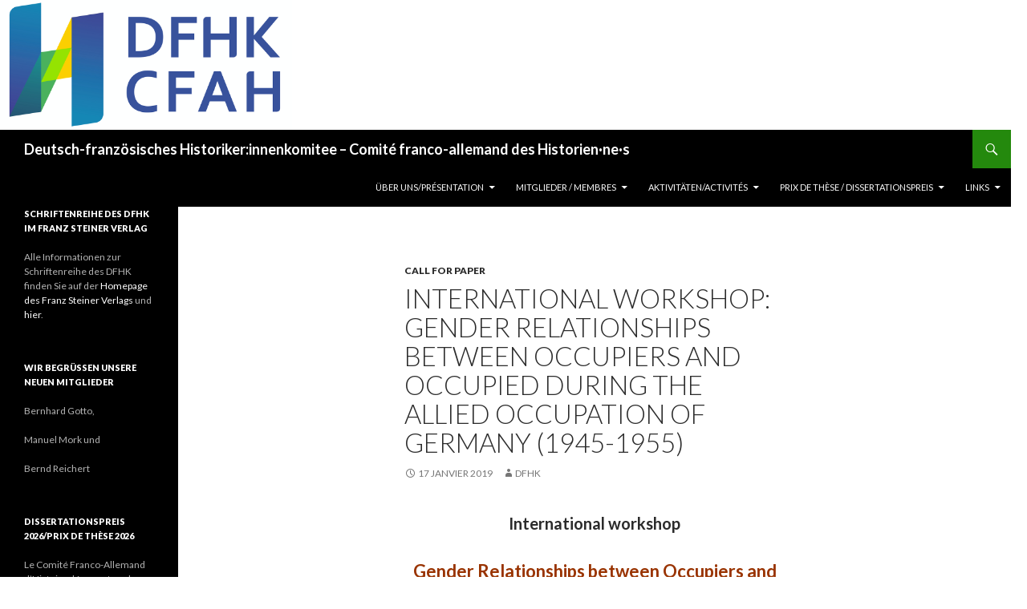

--- FILE ---
content_type: text/html; charset=UTF-8
request_url: http://www.historikerkomitee.de/?p=3749
body_size: 16175
content:
<!DOCTYPE html>
<!--[if IE 7]>
<html class="ie ie7" lang="fr-FR">
<![endif]-->
<!--[if IE 8]>
<html class="ie ie8" lang="fr-FR">
<![endif]-->
<!--[if !(IE 7) & !(IE 8)]><!-->
<html lang="fr-FR">
<!--<![endif]-->
<head>
	<meta charset="UTF-8">
	<meta name="viewport" content="width=device-width">
	<title>International workshop: Gender Relationships between Occupiers and Occupied during the Allied Occupation of Germany (1945-1955) | Deutsch-französisches Historiker:innenkomitee &#8211; Comité franco-allemand des Historien·ne·s</title>
	<link rel="profile" href="https://gmpg.org/xfn/11">
	<link rel="pingback" href="http://www.historikerkomitee.de/wordpress/xmlrpc.php">
	<!--[if lt IE 9]>
	<script src="http://www.historikerkomitee.de/wordpress/wp-content/themes/twentyfourteen/js/html5.js?ver=3.7.0"></script>
	<![endif]-->
	<meta name='robots' content='max-image-preview:large' />
<link rel='dns-prefetch' href='//use.fontawesome.com' />
<link rel='dns-prefetch' href='//fonts.googleapis.com' />
<link rel='dns-prefetch' href='//s.w.org' />
<link href='https://fonts.gstatic.com' crossorigin rel='preconnect' />
<link rel="alternate" type="application/rss+xml" title="Deutsch-französisches Historiker:innenkomitee - Comité franco-allemand des Historien·ne·s &raquo; Flux" href="http://www.historikerkomitee.de/?feed=rss2" />
<link rel="alternate" type="application/rss+xml" title="Deutsch-französisches Historiker:innenkomitee - Comité franco-allemand des Historien·ne·s &raquo; Flux des commentaires" href="http://www.historikerkomitee.de/?feed=comments-rss2" />
		<script>
			window._wpemojiSettings = {"baseUrl":"https:\/\/s.w.org\/images\/core\/emoji\/13.0.1\/72x72\/","ext":".png","svgUrl":"https:\/\/s.w.org\/images\/core\/emoji\/13.0.1\/svg\/","svgExt":".svg","source":{"concatemoji":"http:\/\/www.historikerkomitee.de\/wordpress\/wp-includes\/js\/wp-emoji-release.min.js?ver=5.7.14"}};
			!function(e,a,t){var n,r,o,i=a.createElement("canvas"),p=i.getContext&&i.getContext("2d");function s(e,t){var a=String.fromCharCode;p.clearRect(0,0,i.width,i.height),p.fillText(a.apply(this,e),0,0);e=i.toDataURL();return p.clearRect(0,0,i.width,i.height),p.fillText(a.apply(this,t),0,0),e===i.toDataURL()}function c(e){var t=a.createElement("script");t.src=e,t.defer=t.type="text/javascript",a.getElementsByTagName("head")[0].appendChild(t)}for(o=Array("flag","emoji"),t.supports={everything:!0,everythingExceptFlag:!0},r=0;r<o.length;r++)t.supports[o[r]]=function(e){if(!p||!p.fillText)return!1;switch(p.textBaseline="top",p.font="600 32px Arial",e){case"flag":return s([127987,65039,8205,9895,65039],[127987,65039,8203,9895,65039])?!1:!s([55356,56826,55356,56819],[55356,56826,8203,55356,56819])&&!s([55356,57332,56128,56423,56128,56418,56128,56421,56128,56430,56128,56423,56128,56447],[55356,57332,8203,56128,56423,8203,56128,56418,8203,56128,56421,8203,56128,56430,8203,56128,56423,8203,56128,56447]);case"emoji":return!s([55357,56424,8205,55356,57212],[55357,56424,8203,55356,57212])}return!1}(o[r]),t.supports.everything=t.supports.everything&&t.supports[o[r]],"flag"!==o[r]&&(t.supports.everythingExceptFlag=t.supports.everythingExceptFlag&&t.supports[o[r]]);t.supports.everythingExceptFlag=t.supports.everythingExceptFlag&&!t.supports.flag,t.DOMReady=!1,t.readyCallback=function(){t.DOMReady=!0},t.supports.everything||(n=function(){t.readyCallback()},a.addEventListener?(a.addEventListener("DOMContentLoaded",n,!1),e.addEventListener("load",n,!1)):(e.attachEvent("onload",n),a.attachEvent("onreadystatechange",function(){"complete"===a.readyState&&t.readyCallback()})),(n=t.source||{}).concatemoji?c(n.concatemoji):n.wpemoji&&n.twemoji&&(c(n.twemoji),c(n.wpemoji)))}(window,document,window._wpemojiSettings);
		</script>
		<style>
img.wp-smiley,
img.emoji {
	display: inline !important;
	border: none !important;
	box-shadow: none !important;
	height: 1em !important;
	width: 1em !important;
	margin: 0 .07em !important;
	vertical-align: -0.1em !important;
	background: none !important;
	padding: 0 !important;
}
</style>
	<link rel='stylesheet' id='flexpaper-style-css'  href='http://www.historikerkomitee.de/wordpress/wp-content/plugins/flexpaper/css/flexpaper.css?ver=1.0' type='text/css' media='all' />
<link rel='stylesheet' id='upostit-style-css'  href='http://www.historikerkomitee.de/wordpress/wp-content/plugins/u-post-it/u-postit.css?ver=5.7.14' type='text/css' media='all' />
<link rel='stylesheet' id='wp-block-library-css'  href='http://www.historikerkomitee.de/wordpress/wp-includes/css/dist/block-library/style.min.css?ver=5.7.14' type='text/css' media='all' />
<link rel='stylesheet' id='wp-block-library-theme-css'  href='http://www.historikerkomitee.de/wordpress/wp-includes/css/dist/block-library/theme.min.css?ver=5.7.14' type='text/css' media='all' />
<link rel='stylesheet' id='bg-shce-genericons-css'  href='http://www.historikerkomitee.de/wordpress/wp-content/plugins/show-hidecollapse-expand/assets/css/genericons/genericons.css?ver=5.7.14' type='text/css' media='all' />
<link rel='stylesheet' id='bg-show-hide-css'  href='http://www.historikerkomitee.de/wordpress/wp-content/plugins/show-hidecollapse-expand/assets/css/bg-show-hide.css?ver=5.7.14' type='text/css' media='all' />
<link rel='stylesheet' id='wpsr_main_css-css'  href='http://www.historikerkomitee.de/wordpress/wp-content/plugins/wp-socializer/public/css/wpsr.min.css?ver=7.8' type='text/css' media='all' />
<link rel='stylesheet' id='wpsr_fa_icons-css'  href='https://use.fontawesome.com/releases/v6.6.0/css/all.css?ver=7.8' type='text/css' media='all' />
<link rel='stylesheet' id='twentyfourteen-lato-css'  href='https://fonts.googleapis.com/css?family=Lato%3A300%2C400%2C700%2C900%2C300italic%2C400italic%2C700italic&#038;subset=latin%2Clatin-ext&#038;display=fallback' type='text/css' media='all' />
<link rel='stylesheet' id='genericons-css'  href='http://www.historikerkomitee.de/wordpress/wp-content/themes/twentyfourteen/genericons/genericons.css?ver=3.0.3' type='text/css' media='all' />
<link rel='stylesheet' id='twentyfourteen-style-css'  href='http://www.historikerkomitee.de/wordpress/wp-content/themes/twentyfourteen/style.css?ver=20190507' type='text/css' media='all' />
<link rel='stylesheet' id='twentyfourteen-block-style-css'  href='http://www.historikerkomitee.de/wordpress/wp-content/themes/twentyfourteen/css/blocks.css?ver=20190102' type='text/css' media='all' />
<!--[if lt IE 9]>
<link rel='stylesheet' id='twentyfourteen-ie-css'  href='http://www.historikerkomitee.de/wordpress/wp-content/themes/twentyfourteen/css/ie.css?ver=20140701' type='text/css' media='all' />
<![endif]-->
<script type='text/javascript' src='http://www.historikerkomitee.de/wordpress/wp-includes/js/jquery/jquery.min.js?ver=3.5.1' id='jquery-core-js'></script>
<script type='text/javascript' src='http://www.historikerkomitee.de/wordpress/wp-includes/js/jquery/jquery-migrate.min.js?ver=3.3.2' id='jquery-migrate-js'></script>
<script type='text/javascript' src='http://www.historikerkomitee.de/wordpress/wp-content/plugins/flexpaper/js/jquery.extensions.min.js?ver=1.0' id='flexpaper-jquery-extensions-js'></script>
<script type='text/javascript' src='http://www.historikerkomitee.de/wordpress/wp-content/plugins/flexpaper/js/flexpaper.js?ver=1.0' id='flexpaper-js'></script>
<script type='text/javascript' id='flexpaper-wp-js-extra'>
/* <![CDATA[ */
var flex_opts = {"dir":"http:\/\/www.historikerkomitee.de\/wordpress\/wp-content\/plugins\/flexpaper\/","base_dir":"http:\/\/www.historikerkomitee.de\/wordpress","width":"100%","height":"100%","scale":"0.6","fitpageonload":"false","fitwidthonload":"false","progressiveloading":"false","initviewmode":"TwoPage","viewmodetoolsvisible":"true","zoomtoolsvisible":"true","navtoolsvisible":"true","cursortoolsvisible":"true","searchtoolsvisible":"true","renderingorder":"flash,html","uiconfig":"","key":"","automaticconversion":"false","local":"de_DE"};
/* ]]> */
</script>
<script type='text/javascript' src='http://www.historikerkomitee.de/wordpress/wp-content/plugins/flexpaper/js/flexpaper-wp.js?ver=1.0' id='flexpaper-wp-js'></script>
<link rel="https://api.w.org/" href="http://www.historikerkomitee.de/index.php?rest_route=/" /><link rel="alternate" type="application/json" href="http://www.historikerkomitee.de/index.php?rest_route=/wp/v2/posts/3749" /><link rel="EditURI" type="application/rsd+xml" title="RSD" href="http://www.historikerkomitee.de/wordpress/xmlrpc.php?rsd" />
<link rel="wlwmanifest" type="application/wlwmanifest+xml" href="http://www.historikerkomitee.de/wordpress/wp-includes/wlwmanifest.xml" /> 
<meta name="generator" content="WordPress 5.7.14" />
<link rel="canonical" href="http://www.historikerkomitee.de/?p=3749" />
<link rel='shortlink' href='http://www.historikerkomitee.de/?p=3749' />
<link rel="alternate" type="application/json+oembed" href="http://www.historikerkomitee.de/index.php?rest_route=%2Foembed%2F1.0%2Fembed&#038;url=http%3A%2F%2Fwww.historikerkomitee.de%2F%3Fp%3D3749" />
<link rel="alternate" type="text/xml+oembed" href="http://www.historikerkomitee.de/index.php?rest_route=%2Foembed%2F1.0%2Fembed&#038;url=http%3A%2F%2Fwww.historikerkomitee.de%2F%3Fp%3D3749&#038;format=xml" />
        <style type="text/css" id="pf-main-css">
            
				@media screen {
					.printfriendly {
						z-index: 1000; position: relative
					}
					.printfriendly a, .printfriendly a:link, .printfriendly a:visited, .printfriendly a:hover, .printfriendly a:active {
						font-weight: 600;
						cursor: pointer;
						text-decoration: none;
						border: none;
						-webkit-box-shadow: none;
						-moz-box-shadow: none;
						box-shadow: none;
						outline:none;
						font-size: 12px !important;
						color: #4d5241 !important;
					}
					.printfriendly.pf-alignleft {
						float: left;
					}
					.printfriendly.pf-alignright {
						float: right;
					}
					.printfriendly.pf-aligncenter {
						justify-content: center;
						display: flex; align-items: center;
					}
				}

				.pf-button-img {
					border: none;
					-webkit-box-shadow: none;
					-moz-box-shadow: none;
					box-shadow: none;
					padding: 0;
					margin: 0;
					display: inline;
					vertical-align: middle;
				}

				img.pf-button-img + .pf-button-text {
					margin-left: 6px;
				}

				@media print {
					.printfriendly {
						display: none;
					}
				}
				        </style>

            
        <style type="text/css" id="pf-excerpt-styles">
          .pf-button.pf-button-excerpt {
              display: none;
           }
        </style>

            <style type="text/css">.broken_link, a.broken_link {
	text-decoration: line-through;
}</style><style id="custom-background-css">
body.custom-background { background-color: #ffffff; }
</style>
	<link rel="icon" href="http://www.historikerkomitee.de/wordpress/wp-content/uploads/cropped-cropped-logo-dfhkcfah-vertical-scaled-1-32x32.jpg" sizes="32x32" />
<link rel="icon" href="http://www.historikerkomitee.de/wordpress/wp-content/uploads/cropped-cropped-logo-dfhkcfah-vertical-scaled-1-192x192.jpg" sizes="192x192" />
<link rel="apple-touch-icon" href="http://www.historikerkomitee.de/wordpress/wp-content/uploads/cropped-cropped-logo-dfhkcfah-vertical-scaled-1-180x180.jpg" />
<meta name="msapplication-TileImage" content="http://www.historikerkomitee.de/wordpress/wp-content/uploads/cropped-cropped-logo-dfhkcfah-vertical-scaled-1-270x270.jpg" />
</head>

<body class="post-template-default single single-post postid-3749 single-format-standard custom-background wp-embed-responsive group-blog header-image full-width singular">
<div id="page" class="hfeed site">
		<div id="site-header">
		<a href="http://www.historikerkomitee.de/" rel="home">
			<img src="http://www.historikerkomitee.de/wordpress/wp-content/uploads/Sans-titre-1.png" width="364" height="162" alt="Deutsch-französisches Historiker:innenkomitee &#8211; Comité franco-allemand des Historien·ne·s">
		</a>
	</div>
	
	<header id="masthead" class="site-header" role="banner">
		<div class="header-main">
			<h1 class="site-title"><a href="http://www.historikerkomitee.de/" rel="home">Deutsch-französisches Historiker:innenkomitee &#8211; Comité franco-allemand des Historien·ne·s</a></h1>

			<div class="search-toggle">
				<a href="#search-container" class="screen-reader-text" aria-expanded="false" aria-controls="search-container">Recherche</a>
			</div>

			<nav id="primary-navigation" class="site-navigation primary-navigation" role="navigation">
				<button class="menu-toggle">Menu principal</button>
				<a class="screen-reader-text skip-link" href="#content">Aller au contenu</a>
				<div class="menu-navigation-container"><ul id="primary-menu" class="nav-menu"><li id="menu-item-180" class="menu-item menu-item-type-post_type menu-item-object-page menu-item-has-children menu-item-180"><a title="Willkommen/Accueil" href="http://www.historikerkomitee.de/?page_id=17">Über uns/Présentation</a>
<ul class="sub-menu">
	<li id="menu-item-178" class="menu-item menu-item-type-post_type menu-item-object-page menu-item-178"><a href="http://www.historikerkomitee.de/?page_id=84">Vorstand/Bureau</a></li>
	<li id="menu-item-173" class="menu-item menu-item-type-post_type menu-item-object-page menu-item-173"><a href="http://www.historikerkomitee.de/?page_id=112">Satzung/Statuts</a></li>
	<li id="menu-item-158" class="menu-item menu-item-type-post_type menu-item-object-page menu-item-158"><a href="http://www.historikerkomitee.de/?page_id=82">Impressum/Adresse</a></li>
</ul>
</li>
<li id="menu-item-1099" class="menu-item menu-item-type-post_type menu-item-object-page menu-item-has-children menu-item-1099"><a href="http://www.historikerkomitee.de/?page_id=1091">Mitglieder / Membres</a>
<ul class="sub-menu">
	<li id="menu-item-4096" class="menu-item menu-item-type-post_type menu-item-object-page menu-item-4096"><a href="http://www.historikerkomitee.de/?page_id=1558">Deutsche Mitglieder</a></li>
	<li id="menu-item-4097" class="menu-item menu-item-type-post_type menu-item-object-page menu-item-4097"><a href="http://www.historikerkomitee.de/?page_id=1563">Membres français</a></li>
	<li id="menu-item-2017" class="menu-item menu-item-type-taxonomy menu-item-object-category menu-item-has-children menu-item-2017"><a href="http://www.historikerkomitee.de/?cat=57">in memoriam</a>
	<ul class="sub-menu">
		<li id="menu-item-4408" class="menu-item menu-item-type-post_type menu-item-object-page menu-item-4408"><a href="http://www.historikerkomitee.de/?page_id=1575">In Memoriam (liste)</a></li>
	</ul>
</li>
	<li id="menu-item-169" class="menu-item menu-item-type-post_type menu-item-object-page menu-item-169"><a href="http://www.historikerkomitee.de/?page_id=103">Mitgliedschaft/Adhésion</a></li>
	<li id="menu-item-174" class="menu-item menu-item-type-post_type menu-item-object-page menu-item-174"><a href="http://www.historikerkomitee.de/?page_id=100">Spenden/Dons</a></li>
</ul>
</li>
<li id="menu-item-159" class="menu-item menu-item-type-post_type menu-item-object-page menu-item-has-children menu-item-159"><a title="Aktivitäten/Activités" href="http://www.historikerkomitee.de/?page_id=127">Aktivitäten/Activités</a>
<ul class="sub-menu">
	<li id="menu-item-171" class="menu-item menu-item-type-post_type menu-item-object-page menu-item-has-children menu-item-171"><a title="Publications" href="http://www.historikerkomitee.de/?page_id=126">Publikationen</a>
	<ul class="sub-menu">
		<li id="menu-item-177" class="menu-item menu-item-type-post_type menu-item-object-page menu-item-177"><a href="http://www.historikerkomitee.de/?page_id=133">Veröffentlichungen/ Publications</a></li>
		<li id="menu-item-1149" class="menu-item menu-item-type-post_type menu-item-object-page menu-item-1149"><a href="http://www.historikerkomitee.de/?page_id=1119">Bulletins</a></li>
		<li id="menu-item-1429" class="menu-item menu-item-type-taxonomy menu-item-object-category menu-item-1429"><a href="http://www.historikerkomitee.de/?cat=17">Publications /Veröffentlichungen unserer Mitglieder</a></li>
	</ul>
</li>
	<li id="menu-item-165" class="menu-item menu-item-type-post_type menu-item-object-page menu-item-165"><a href="http://www.historikerkomitee.de/?page_id=155">Kolloquien/Colloques</a></li>
</ul>
</li>
<li id="menu-item-3852" class="menu-item menu-item-type-post_type menu-item-object-page menu-item-has-children menu-item-3852"><a href="http://www.historikerkomitee.de/?page_id=3850">Prix de thèse / Dissertationspreis</a>
<ul class="sub-menu">
	<li id="menu-item-3848" class="menu-item menu-item-type-post_type menu-item-object-page menu-item-3848"><a href="http://www.historikerkomitee.de/?page_id=3846">Appel à candidature Prix de thèse / Ausschreibung Dissertationspreis</a></li>
	<li id="menu-item-294" class="menu-item menu-item-type-post_type menu-item-object-page menu-item-294"><a href="http://www.historikerkomitee.de/?page_id=287">Preisträger:innen/lauréat·e·s</a></li>
	<li id="menu-item-163" class="menu-item menu-item-type-post_type menu-item-object-page menu-item-163"><a href="http://www.historikerkomitee.de/?page_id=65">Verordnung/Règlement</a></li>
</ul>
</li>
<li id="menu-item-167" class="menu-item menu-item-type-post_type menu-item-object-page menu-item-has-children menu-item-167"><a title="Links/liens" href="http://www.historikerkomitee.de/?page_id=94">Links</a>
<ul class="sub-menu">
	<li id="menu-item-581" class="menu-item menu-item-type-post_type menu-item-object-page menu-item-581"><a href="http://www.historikerkomitee.de/?page_id=574">Forschungslinks/ Liens pour la recherche</a></li>
	<li id="menu-item-553" class="menu-item menu-item-type-post_type menu-item-object-page menu-item-553"><a href="http://www.historikerkomitee.de/?page_id=547">Digital Historiker/ l&rsquo;historien à l&rsquo;ère numérique</a></li>
	<li id="menu-item-885" class="menu-item menu-item-type-post_type menu-item-object-page menu-item-885"><a href="http://www.historikerkomitee.de/?page_id=407">Nos membres publient en ligne /Online-Publikationen unserer Mitglieder</a></li>
	<li id="menu-item-573" class="menu-item menu-item-type-post_type menu-item-object-page menu-item-573"><a href="http://www.historikerkomitee.de/?page_id=568">Online-Publikationen/ Publications en ligne</a></li>
	<li id="menu-item-462" class="menu-item menu-item-type-post_type menu-item-object-page menu-item-462"><a href="http://www.historikerkomitee.de/?page_id=458">Dt.-fr. Programme/ Programmes fr.-a.</a></li>
</ul>
</li>
</ul></div>			</nav>
		</div>

		<div id="search-container" class="search-box-wrapper hide">
			<div class="search-box">
				<form role="search" method="get" class="search-form" action="http://www.historikerkomitee.de/">
				<label>
					<span class="screen-reader-text">Rechercher :</span>
					<input type="search" class="search-field" placeholder="Rechercher…" value="" name="s" />
				</label>
				<input type="submit" class="search-submit" value="Rechercher" />
			</form>			</div>
		</div>
	</header><!-- #masthead -->

	<div id="main" class="site-main">

	<div id="primary" class="content-area">
		<div id="content" class="site-content" role="main">
			
<article id="post-3749" class="post-3749 post type-post status-publish format-standard hentry category-call-for-paper tag-allemagne-occupee-besetztes-deutschland">
	
	<header class="entry-header">
				<div class="entry-meta">
			<span class="cat-links"><a href="http://www.historikerkomitee.de/?cat=20" rel="category">Call for paper</a></span>
		</div>
			<h1 class="entry-title">International workshop: Gender Relationships between Occupiers and Occupied during the Allied Occupation of Germany (1945-1955)</h1>
		<div class="entry-meta">
			<span class="entry-date"><a href="http://www.historikerkomitee.de/?p=3749" rel="bookmark"><time class="entry-date" datetime="2019-01-17T13:52:50+02:00">17 janvier 2019</time></a></span> <span class="byline"><span class="author vcard"><a class="url fn n" href="http://www.historikerkomitee.de/?author=3" rel="author">DFHK</a></span></span>		</div><!-- .entry-meta -->
	</header><!-- .entry-header -->

		<div class="entry-content">
		<div class="pf-content"><h4 style="text-align: center;">International workshop</h4>
<h3 style="text-align: center;"><span style="color: #993300;"><strong>Gender Relationships between Occupiers and Occupied during the Allied Occupation of Germany (1945-1955)</strong></span></h3>
<h4 style="text-align: center;">Date and venue: <span style="color: #993300;">6-7 June 2019</span><br />
Freiburg Institute for Advanced Studies (FRIAS), Albert-Ludwigs-Universität Freiburg (Germany)</h4>
<p style="text-align: center;"><img loading="lazy" class="wp-image-3751 aligncenter" src="http://www.historikerkomitee.de/wordpress/wp-content/uploads/British-soldiers-chatting1945_2-300x186.jpg" alt="" width="483" height="299" srcset="http://www.historikerkomitee.de/wordpress/wp-content/uploads/British-soldiers-chatting1945_2-300x186.jpg 300w, http://www.historikerkomitee.de/wordpress/wp-content/uploads/British-soldiers-chatting1945_2-150x93.jpg 150w, http://www.historikerkomitee.de/wordpress/wp-content/uploads/British-soldiers-chatting1945_2.jpg 539w" sizes="(max-width: 483px) 100vw, 483px" /><span style="font-size: 10pt;"><em>British soldiers chatting to German girls, 16 July 1945.</em> (Wikimedia Commons)</span></p>
<p style="text-align: justify;">There is currently a renewed interest in the Allied occupation of Germany after 1945 and in military occupation in general. Concerning the occupation of Germany after 1945, there is a lot of work dedicated to its economic, political and cultural dimensions. More oriented towards the « history from below », current research questions the daily life of military occupation, the places and forms of encounters between occupiers and occupied, covering a whole range of interactions from conflicts or confrontations to various forms of cooperation or fraternization. This type of questioning highlights actors to whom historiography from above is often blind: ordinary soldiers, the civilian population, improvised mediators, men, women, and children.</p>
<p><code>[hide-this-part]</code></p>
<p style="text-align: justify;">At the same time, a historiographical trend is developing, which observes the social and cultural history of war phenomena, including transition periods such as war entries and ends of war. More recently, the history of bodies, emotions and sensitivities in wartime has been explored. While the centenary of the First World War was an opportunity to make progress on this front, much remains to be done on the Second World War. Waged as an all-out war, it has affected sensitivities, bodies, and emotions in a particularly sensitive way.</p>
<p style="text-align: justify;">On the basis of these two observations, we wish to converge these trends in the workshop “Gender Relationships between Occupiers and Occupied during the Allied Occupation of Germany (1945-1955)”. With regard to annexation, military occupation « introduc[es] the notion of greater protection for populations under the control of a foreign army ».<a href="#_ftn1" name="_ftnref1">[1]</a> While during the 19<sup>th</sup> century, customary rules governed occupations, the Hague Convention of 1907 defined the concept, and imposed on the occupying army the task of maintaining order in keeping with the laws in effect in the occupied country. The Geneva Conventions of 1949, supplemented by the 1977 Protocols, then emphasized the protection of individuals. Nevertheless, « the reality of military occupations is generally marked by violence against populations »<a href="#_ftn2" name="_ftnref2">[2]</a> and often even begins with a regime of terror, which then gives way to appeasement and a more controlled regime.</p>
<p style="text-align: justify;">In this wide gap between protection and violence, we wish to study the modalities of non-voluntary cohabitation implied by the military occupation in Germany after 1945. By cohabitation, we mean both material cohabitation, which implies the reorganization of spaces (stationing of ordinary soldiers in schools, inns, etc.; requisition of houses, apartments or rooms for officers; places of supply and entertainment reserved for occupiers, etc.), and physical cohabitation between male occupiers, winners and holders of many privileges, and occupied of both sexes, defeated and in a situation of legal, economic, and moral inferiority. As a result, the relationship between occupiers and occupied is by definition based on a fundamental inequality between the two parties and characterized by the superiority of the occupiers over the occupied.</p>
<p style="padding-left: 30px;"><span style="font-size: 10pt;"><a href="#_ftnref1" name="_ftn1">[1]</a> Frédéric DESSBERG, « Occupation Regimes and Logic », <em>Encyclopédie pour une histoire nouvelle de l&rsquo;Europe</em> [online], 2016, published 18/09/2017, consulted 09/12/2018. Permalink : <u><a href="http://ehne.fr/en/node/1084">http://ehne.fr/en/node/1084</a></u><br />
<a href="#_ftnref2" name="_ftn2">[2]</a> Ibid.</span></p>
<p><strong><code>[/hide-this-part]</code></strong></p>
<p><strong>The workshop aims to answer the following questions</strong> in particular:</p>
<p style="padding-left: 30px;">&#8211; What types of interactions took place between the men of the occupying troops and the Germans?</p>
<p style="padding-left: 30px;">&#8211; What types of relationships between men &#8211; members of the Allied occupation &#8211; and local women did the military occupation framework allow? Has the non-voluntary promiscuity in cases of shared housing with the occupier encouraged fraternisation or, on the contrary, stirred up resentment?</p>
<p style="padding-left: 30px;">&#8211; How have military administrations reacted to the many violations of the ban on fraternization and to what extent have they intervened in this area?</p>
<p style="padding-left: 30px;">&#8211; Under what circumstances have acts of sexual violence occurred, and to what extent have they been punished? Has there been any recognition of this specific experience of war violence?</p>
<p style="padding-left: 30px;">&#8211; Beyond the gender category, what categories (nationality, ethnicity, age, social origin, military rank, urban or rural population, religion, etc.) influenced the relationship between occupiers and occupied and how?</p>
<p style="padding-left: 30px;">&#8211; What were the views of the post-war societies on the relationship between the occupiers and the occupied and with what consequences?</p>
<p style="padding-left: 30px;">&#8211; How were women who have given birth to a « child of the occupation » as a result of either rape or consensual sexual intercourse perceived and treated in post-war German society?</p>
<p>Proposals addressing methodological or conceptual aspects are welcome, as well as case studies and studies comparing areas with each other.</p>
<p><strong>The workshop is a Franco-German initiative</strong> and aims to bring together experts on the Allied occupation in Germany after 1945. This call for contributions is addressed to young and experienced researchers. The travel and accommodation expenses of the speakers will be covered. The working language is English.</p>
<p>Proposals for contributions, containing a title and a short description (400 words), accompanied by a short CV (max. one page), should be sent <span style="color: #993300;"><strong>by 1 February 2019</strong></span> to: <span style="text-decoration: underline;">anne-laure.briatte[at]sorbonne-universite.fr</span></p>
<p>Dr. Anne-Laure Briatte, Freiburg Institute for Advanced Studies (FRIAS) / Sorbonne University</p>
<p><img loading="lazy" class="alignleft size-full wp-image-245" src="http://www.historikerkomitee.de/wordpress/wp-content/uploads/pdf2.gif" alt="" width="45" height="49" /><a href="http://www.historikerkomitee.de/wordpress/wp-content/uploads/Call-Workshop-Gender-Relationships-6-7-June-2019.pdf">Voir le pdf de cet appel</a></p>
<p>&nbsp;</p>
<p><em>kindly supported by:</em></p>
<p><img loading="lazy" class="wp-image-3753 alignright" src="http://www.historikerkomitee.de/wordpress/wp-content/uploads/logo1.jpg" alt="" width="127" height="118" srcset="http://www.historikerkomitee.de/wordpress/wp-content/uploads/logo1.jpg 200w, http://www.historikerkomitee.de/wordpress/wp-content/uploads/logo1-150x140.jpg 150w" sizes="(max-width: 127px) 100vw, 127px" /><img loading="lazy" class="wp-image-3752 alignright" src="http://www.historikerkomitee.de/wordpress/wp-content/uploads/Frias-300x194.jpg" alt="" width="150" height="97" srcset="http://www.historikerkomitee.de/wordpress/wp-content/uploads/Frias-300x194.jpg 300w, http://www.historikerkomitee.de/wordpress/wp-content/uploads/Frias-150x97.jpg 150w, http://www.historikerkomitee.de/wordpress/wp-content/uploads/Frias.jpg 400w" sizes="(max-width: 150px) 100vw, 150px" /> <img loading="lazy" class=" wp-image-3757 alignright" src="http://www.historikerkomitee.de/wordpress/wp-content/uploads/EHNE-1.jpg" alt="" width="148" height="77" srcset="http://www.historikerkomitee.de/wordpress/wp-content/uploads/EHNE-1.jpg 182w, http://www.historikerkomitee.de/wordpress/wp-content/uploads/EHNE-1-150x78.jpg 150w" sizes="(max-width: 148px) 100vw, 148px" /><img loading="lazy" class="wp-image-3756 alignright" src="http://www.historikerkomitee.de/wordpress/wp-content/uploads/Fzentrum-300x222.jpg" alt="" width="152" height="113" srcset="http://www.historikerkomitee.de/wordpress/wp-content/uploads/Fzentrum-300x222.jpg 300w, http://www.historikerkomitee.de/wordpress/wp-content/uploads/Fzentrum-150x111.jpg 150w, http://www.historikerkomitee.de/wordpress/wp-content/uploads/Fzentrum.jpg 335w" sizes="(max-width: 152px) 100vw, 152px" /></p>
<div class="printfriendly pf-button pf-button-content pf-alignright">
                    <a href="#" rel="nofollow" onclick="window.print(); return false;" title="Printer Friendly, PDF & Email">
                    <img class="pf-button-img" src="https://cdn.printfriendly.com/buttons/print-button-gray.png" alt="Print Friendly, PDF & Email" style="width: 66px;height: 24px;"  />
                    </a>
                </div></div><div class="wp-socializer wpsr-share-icons" data-lg-action="show" data-sm-action="show" data-sm-width="768"><div class="wpsr-si-inner"><div class="socializer sr-popup sr-32px sr-squircle sr-opacity sr-pad"><span class="sr-facebook"><a data-id="facebook" style="color:#ffffff;" rel="nofollow" href="https://www.facebook.com/share.php?u=http%3A%2F%2Fwww.historikerkomitee.de%2F%3Fp%3D3749" target="_blank" title="Share this on Facebook"><i class="fab fa-facebook-f"></i></a></span>
<span class="sr-twitter"><a data-id="twitter" style="color:#ffffff;" rel="nofollow" href="https://twitter.com/intent/tweet?text=International%20workshop%3A%20Gender%20Relationships%20between%20Occupiers%20and%20Occupied%20during%20the%20Allied%20Occupation%20of%20Germany%20%281945-1955%29%20-%20http%3A%2F%2Fwww.historikerkomitee.de%2F%3Fp%3D3749%20" target="_blank" title="Tweet this !"><i class="fab fa-twitter"></i></a></span>
<span class="sr-linkedin"><a data-id="linkedin" style="color:#ffffff;" rel="nofollow" href="https://www.linkedin.com/sharing/share-offsite/?url=http%3A%2F%2Fwww.historikerkomitee.de%2F%3Fp%3D3749" target="_blank" title="Add this to LinkedIn"><i class="fab fa-linkedin-in"></i></a></span>
<span class="sr-pdf"><a data-id="pdf" style="color:#ffffff;" rel="nofollow" href="https://www.printfriendly.com/print?url=http%3A%2F%2Fwww.historikerkomitee.de%2F%3Fp%3D3749" target="_blank" title="Convert to PDF"><i class="fa fa-file-pdf"></i></a></span>
<span class="sr-share-menu"><a href="#" target="_blank" title="More share links" style="color:#ffffff;" data-metadata="{&quot;url&quot;:&quot;http:\/\/www.historikerkomitee.de\/?p=3749&quot;,&quot;title&quot;:&quot;International workshop: Gender Relationships between Occupiers and Occupied during the Allied Occupation of Germany (1945-1955)&quot;,&quot;excerpt&quot;:&quot;International workshop\r\nGender Relationships between Occupiers and Occupied during the Allied Occupa&quot;,&quot;image&quot;:&quot;&quot;,&quot;short-url&quot;:&quot;http:\/\/www.historikerkomitee.de\/?p=3749&quot;,&quot;rss-url&quot;:&quot;http:\/\/www.historikerkomitee.de\/?feed=rss2&quot;,&quot;comments-section&quot;:&quot;comments&quot;,&quot;raw-url&quot;:&quot;http:\/\/www.historikerkomitee.de\/?p=3749&quot;,&quot;twitter-username&quot;:&quot;&quot;,&quot;fb-app-id&quot;:&quot;&quot;,&quot;fb-app-secret&quot;:&quot;&quot;}"><i class="fa fa-plus"></i></a></span></div></div></div>	</div><!-- .entry-content -->
	
	<footer class="entry-meta"><span class="tag-links"><a href="http://www.historikerkomitee.de/?tag=allemagne-occupee-besetztes-deutschland" rel="tag">Allemagne occupée/ besetztes Deutschland</a></span></footer></article><!-- #post-3749 -->
		<nav class="navigation post-navigation" role="navigation">
		<h1 class="screen-reader-text">Navigation des articles</h1>
		<div class="nav-links">
			<a href="http://www.historikerkomitee.de/?p=3741" rel="prev"><span class="meta-nav">Article précédent</span>Décès du Professeur Pierre GUILLEN (1929-2019)</a><a href="http://www.historikerkomitee.de/?p=3764" rel="next"><span class="meta-nav">Article suivant</span>Archives du Comité/ Appel</a>			</div><!-- .nav-links -->
		</nav><!-- .navigation -->
				</div><!-- #content -->
	</div><!-- #primary -->

<div id="secondary">
	
	
		<div id="primary-sidebar" class="primary-sidebar widget-area" role="complementary">
		<aside id="text-12" class="widget widget_text"><h1 class="widget-title">Schriftenreihe des DFHK im Franz Steiner Verlag</h1>			<div class="textwidget"><p>Alle Informationen zur Schriftenreihe des DFHK finden Sie auf der <a href="https://www.steiner-verlag.de/brand/Schriftenreihe-des-deutsch-franzoesischen-Historikerkomitees">Homepage des Franz Steiner Verlags</a> und <a href="http://www.historikerkomitee.de/?page_id=133">hier</a>.</p>
</div>
		</aside><aside id="text-15" class="widget widget_text"><h1 class="widget-title">Wir begrüßen unsere neuen Mitglieder</h1>			<div class="textwidget"><p>Bernhard Gotto,</p>
<p>Manuel Mork und</p>
<p>Bernd Reichert</p>
</div>
		</aside><aside id="text-13" class="widget widget_text"><h1 class="widget-title">Dissertationspreis 2026/Prix de thèse 2026</h1>			<div class="textwidget"><p>Le Comité Franco-Allemand d’Histoire décerne tous les deux ans un prix de thèse et récompense ainsi des thèses de doctorat remarquables qui étudient l’histoire du pays voisin respectif, l’histoire des relations franco-allemandes ou des deux pays en comparaison pour le 19ème et/ou le 20ème siècle. (voir modalités: http://www.historikerkomitee.de)</p>
<p>Das Deutsch-Französische Historikerkomitee vergibt alle zwei Jahre einen Dissertationspreis und zeichnet damit herausragende Doktorarbeiten aus, welche die Geschichte des jeweiligen Nachbarlands, die Geschichte der deutsch-französischen Beziehungen bzw. beider Länder im Vergleich für das 19. und/oder 20. Jahrhundert erforschen. (s. Informationen : http://www.historikerkomitee.de)</p>
<p>&nbsp;</p>
</div>
		</aside><aside id="text-14" class="widget widget_text"><h1 class="widget-title">Publications de nos membres / Veröffentlichengen unserer Mitglieder</h1>			<div class="textwidget"><p><a href="http://www.historikerkomitee.de/?cat=17">Publications de nos membres / Veröffentlichengen unserer Mitglieder</a></p>
</div>
		</aside><aside id="search-2" class="widget widget_search"><h1 class="widget-title">Search</h1><form role="search" method="get" class="search-form" action="http://www.historikerkomitee.de/">
				<label>
					<span class="screen-reader-text">Rechercher :</span>
					<input type="search" class="search-field" placeholder="Rechercher…" value="" name="s" />
				</label>
				<input type="submit" class="search-submit" value="Rechercher" />
			</form></aside>
		<aside id="recent-posts-6" class="widget widget_recent_entries">
		<h1 class="widget-title">Articles récents</h1><nav role="navigation" aria-label="Articles récents">
		<ul>
											<li>
					<a href="http://www.historikerkomitee.de/?p=4898">Ausschreibung des Dissertationspreises des DFHK</a>
									</li>
											<li>
					<a href="http://www.historikerkomitee.de/?p=4895">Video zur Podiumsdiskussion: „Demokratie. Eine geschichtswissenschaftliche Angelegenheit?“</a>
									</li>
											<li>
					<a href="http://www.historikerkomitee.de/?p=4892">Neu gewählter Vorstand des Deutsch-Französischen Historiker:innenkomitees</a>
									</li>
											<li>
					<a href="http://www.historikerkomitee.de/?p=4856">Die Demokratie (ab)schaffen &#8211; (Dé)faire la démocratie</a>
									</li>
											<li>
					<a href="http://www.historikerkomitee.de/?p=4843">Dynamizing and Decentring Empires</a>
									</li>
					</ul>

		</nav></aside><aside id="archives-3" class="widget widget_archive"><h1 class="widget-title">Archives</h1>		<label class="screen-reader-text" for="archives-dropdown-3">Archives</label>
		<select id="archives-dropdown-3" name="archive-dropdown">
			
			<option value="">Sélectionner un mois</option>
				<option value='http://www.historikerkomitee.de/?m=202601'> janvier 2026 </option>
	<option value='http://www.historikerkomitee.de/?m=202511'> novembre 2025 </option>
	<option value='http://www.historikerkomitee.de/?m=202510'> octobre 2025 </option>
	<option value='http://www.historikerkomitee.de/?m=202509'> septembre 2025 </option>
	<option value='http://www.historikerkomitee.de/?m=202506'> juin 2025 </option>
	<option value='http://www.historikerkomitee.de/?m=202501'> janvier 2025 </option>
	<option value='http://www.historikerkomitee.de/?m=202410'> octobre 2024 </option>
	<option value='http://www.historikerkomitee.de/?m=202405'> mai 2024 </option>
	<option value='http://www.historikerkomitee.de/?m=202403'> mars 2024 </option>
	<option value='http://www.historikerkomitee.de/?m=202402'> février 2024 </option>
	<option value='http://www.historikerkomitee.de/?m=202312'> décembre 2023 </option>
	<option value='http://www.historikerkomitee.de/?m=202310'> octobre 2023 </option>
	<option value='http://www.historikerkomitee.de/?m=202309'> septembre 2023 </option>
	<option value='http://www.historikerkomitee.de/?m=202308'> août 2023 </option>
	<option value='http://www.historikerkomitee.de/?m=202307'> juillet 2023 </option>
	<option value='http://www.historikerkomitee.de/?m=202306'> juin 2023 </option>
	<option value='http://www.historikerkomitee.de/?m=202304'> avril 2023 </option>
	<option value='http://www.historikerkomitee.de/?m=202303'> mars 2023 </option>
	<option value='http://www.historikerkomitee.de/?m=202302'> février 2023 </option>
	<option value='http://www.historikerkomitee.de/?m=202301'> janvier 2023 </option>
	<option value='http://www.historikerkomitee.de/?m=202210'> octobre 2022 </option>
	<option value='http://www.historikerkomitee.de/?m=202209'> septembre 2022 </option>
	<option value='http://www.historikerkomitee.de/?m=202206'> juin 2022 </option>
	<option value='http://www.historikerkomitee.de/?m=202205'> mai 2022 </option>
	<option value='http://www.historikerkomitee.de/?m=202203'> mars 2022 </option>
	<option value='http://www.historikerkomitee.de/?m=202201'> janvier 2022 </option>
	<option value='http://www.historikerkomitee.de/?m=202112'> décembre 2021 </option>
	<option value='http://www.historikerkomitee.de/?m=202111'> novembre 2021 </option>
	<option value='http://www.historikerkomitee.de/?m=202110'> octobre 2021 </option>
	<option value='http://www.historikerkomitee.de/?m=202109'> septembre 2021 </option>
	<option value='http://www.historikerkomitee.de/?m=202108'> août 2021 </option>
	<option value='http://www.historikerkomitee.de/?m=202107'> juillet 2021 </option>
	<option value='http://www.historikerkomitee.de/?m=202105'> mai 2021 </option>
	<option value='http://www.historikerkomitee.de/?m=202103'> mars 2021 </option>
	<option value='http://www.historikerkomitee.de/?m=202102'> février 2021 </option>
	<option value='http://www.historikerkomitee.de/?m=202101'> janvier 2021 </option>
	<option value='http://www.historikerkomitee.de/?m=202011'> novembre 2020 </option>
	<option value='http://www.historikerkomitee.de/?m=202009'> septembre 2020 </option>
	<option value='http://www.historikerkomitee.de/?m=202001'> janvier 2020 </option>
	<option value='http://www.historikerkomitee.de/?m=201911'> novembre 2019 </option>
	<option value='http://www.historikerkomitee.de/?m=201909'> septembre 2019 </option>
	<option value='http://www.historikerkomitee.de/?m=201906'> juin 2019 </option>
	<option value='http://www.historikerkomitee.de/?m=201903'> mars 2019 </option>
	<option value='http://www.historikerkomitee.de/?m=201902'> février 2019 </option>
	<option value='http://www.historikerkomitee.de/?m=201901'> janvier 2019 </option>
	<option value='http://www.historikerkomitee.de/?m=201812'> décembre 2018 </option>
	<option value='http://www.historikerkomitee.de/?m=201811'> novembre 2018 </option>
	<option value='http://www.historikerkomitee.de/?m=201810'> octobre 2018 </option>
	<option value='http://www.historikerkomitee.de/?m=201809'> septembre 2018 </option>
	<option value='http://www.historikerkomitee.de/?m=201808'> août 2018 </option>
	<option value='http://www.historikerkomitee.de/?m=201807'> juillet 2018 </option>
	<option value='http://www.historikerkomitee.de/?m=201806'> juin 2018 </option>
	<option value='http://www.historikerkomitee.de/?m=201804'> avril 2018 </option>
	<option value='http://www.historikerkomitee.de/?m=201803'> mars 2018 </option>
	<option value='http://www.historikerkomitee.de/?m=201802'> février 2018 </option>
	<option value='http://www.historikerkomitee.de/?m=201801'> janvier 2018 </option>
	<option value='http://www.historikerkomitee.de/?m=201710'> octobre 2017 </option>
	<option value='http://www.historikerkomitee.de/?m=201709'> septembre 2017 </option>
	<option value='http://www.historikerkomitee.de/?m=201707'> juillet 2017 </option>
	<option value='http://www.historikerkomitee.de/?m=201706'> juin 2017 </option>
	<option value='http://www.historikerkomitee.de/?m=201705'> mai 2017 </option>
	<option value='http://www.historikerkomitee.de/?m=201704'> avril 2017 </option>
	<option value='http://www.historikerkomitee.de/?m=201703'> mars 2017 </option>
	<option value='http://www.historikerkomitee.de/?m=201702'> février 2017 </option>
	<option value='http://www.historikerkomitee.de/?m=201701'> janvier 2017 </option>
	<option value='http://www.historikerkomitee.de/?m=201612'> décembre 2016 </option>
	<option value='http://www.historikerkomitee.de/?m=201611'> novembre 2016 </option>
	<option value='http://www.historikerkomitee.de/?m=201610'> octobre 2016 </option>
	<option value='http://www.historikerkomitee.de/?m=201609'> septembre 2016 </option>
	<option value='http://www.historikerkomitee.de/?m=201608'> août 2016 </option>
	<option value='http://www.historikerkomitee.de/?m=201606'> juin 2016 </option>
	<option value='http://www.historikerkomitee.de/?m=201604'> avril 2016 </option>
	<option value='http://www.historikerkomitee.de/?m=201603'> mars 2016 </option>
	<option value='http://www.historikerkomitee.de/?m=201602'> février 2016 </option>
	<option value='http://www.historikerkomitee.de/?m=201601'> janvier 2016 </option>
	<option value='http://www.historikerkomitee.de/?m=201512'> décembre 2015 </option>
	<option value='http://www.historikerkomitee.de/?m=201511'> novembre 2015 </option>
	<option value='http://www.historikerkomitee.de/?m=201510'> octobre 2015 </option>
	<option value='http://www.historikerkomitee.de/?m=201509'> septembre 2015 </option>
	<option value='http://www.historikerkomitee.de/?m=201508'> août 2015 </option>
	<option value='http://www.historikerkomitee.de/?m=201506'> juin 2015 </option>
	<option value='http://www.historikerkomitee.de/?m=201505'> mai 2015 </option>
	<option value='http://www.historikerkomitee.de/?m=201504'> avril 2015 </option>
	<option value='http://www.historikerkomitee.de/?m=201503'> mars 2015 </option>
	<option value='http://www.historikerkomitee.de/?m=201502'> février 2015 </option>
	<option value='http://www.historikerkomitee.de/?m=201501'> janvier 2015 </option>
	<option value='http://www.historikerkomitee.de/?m=201412'> décembre 2014 </option>
	<option value='http://www.historikerkomitee.de/?m=201411'> novembre 2014 </option>
	<option value='http://www.historikerkomitee.de/?m=201410'> octobre 2014 </option>
	<option value='http://www.historikerkomitee.de/?m=201408'> août 2014 </option>
	<option value='http://www.historikerkomitee.de/?m=201407'> juillet 2014 </option>
	<option value='http://www.historikerkomitee.de/?m=201406'> juin 2014 </option>
	<option value='http://www.historikerkomitee.de/?m=201405'> mai 2014 </option>
	<option value='http://www.historikerkomitee.de/?m=201404'> avril 2014 </option>
	<option value='http://www.historikerkomitee.de/?m=201403'> mars 2014 </option>
	<option value='http://www.historikerkomitee.de/?m=201402'> février 2014 </option>
	<option value='http://www.historikerkomitee.de/?m=201401'> janvier 2014 </option>
	<option value='http://www.historikerkomitee.de/?m=201312'> décembre 2013 </option>
	<option value='http://www.historikerkomitee.de/?m=201311'> novembre 2013 </option>
	<option value='http://www.historikerkomitee.de/?m=201310'> octobre 2013 </option>
	<option value='http://www.historikerkomitee.de/?m=201309'> septembre 2013 </option>
	<option value='http://www.historikerkomitee.de/?m=201308'> août 2013 </option>
	<option value='http://www.historikerkomitee.de/?m=201307'> juillet 2013 </option>
	<option value='http://www.historikerkomitee.de/?m=201306'> juin 2013 </option>
	<option value='http://www.historikerkomitee.de/?m=201305'> mai 2013 </option>
	<option value='http://www.historikerkomitee.de/?m=201304'> avril 2013 </option>
	<option value='http://www.historikerkomitee.de/?m=201303'> mars 2013 </option>
	<option value='http://www.historikerkomitee.de/?m=201302'> février 2013 </option>
	<option value='http://www.historikerkomitee.de/?m=201301'> janvier 2013 </option>
	<option value='http://www.historikerkomitee.de/?m=201212'> décembre 2012 </option>
	<option value='http://www.historikerkomitee.de/?m=201211'> novembre 2012 </option>
	<option value='http://www.historikerkomitee.de/?m=201210'> octobre 2012 </option>
	<option value='http://www.historikerkomitee.de/?m=201209'> septembre 2012 </option>
	<option value='http://www.historikerkomitee.de/?m=201208'> août 2012 </option>
	<option value='http://www.historikerkomitee.de/?m=201207'> juillet 2012 </option>
	<option value='http://www.historikerkomitee.de/?m=201206'> juin 2012 </option>
	<option value='http://www.historikerkomitee.de/?m=201205'> mai 2012 </option>
	<option value='http://www.historikerkomitee.de/?m=201204'> avril 2012 </option>
	<option value='http://www.historikerkomitee.de/?m=201203'> mars 2012 </option>
	<option value='http://www.historikerkomitee.de/?m=201201'> janvier 2012 </option>
	<option value='http://www.historikerkomitee.de/?m=201112'> décembre 2011 </option>
	<option value='http://www.historikerkomitee.de/?m=201111'> novembre 2011 </option>
	<option value='http://www.historikerkomitee.de/?m=201110'> octobre 2011 </option>
	<option value='http://www.historikerkomitee.de/?m=201109'> septembre 2011 </option>
	<option value='http://www.historikerkomitee.de/?m=201107'> juillet 2011 </option>
	<option value='http://www.historikerkomitee.de/?m=201106'> juin 2011 </option>
	<option value='http://www.historikerkomitee.de/?m=201105'> mai 2011 </option>
	<option value='http://www.historikerkomitee.de/?m=201104'> avril 2011 </option>
	<option value='http://www.historikerkomitee.de/?m=201102'> février 2011 </option>

		</select>

<script>
/* <![CDATA[ */
(function() {
	var dropdown = document.getElementById( "archives-dropdown-3" );
	function onSelectChange() {
		if ( dropdown.options[ dropdown.selectedIndex ].value !== '' ) {
			document.location.href = this.options[ this.selectedIndex ].value;
		}
	}
	dropdown.onchange = onSelectChange;
})();
/* ]]> */
</script>
			</aside><aside id="categorizedtagcloudwidget-3" class="widget widget_categorizedtagcloudwidget">
    <div id="categorized-tag-cloud"><span id="categorized-tag-cloud-el-1"><a href="http://www.historikerkomitee.de/?tag=relations-franco-allemandes" class="tag-cloud-link tag-link-24 tag-link-position-1" style="font-size: 14pt;" aria-label="Relations franco-allemandes/ Deutsch-französischen Beziehungen (36 éléments)">Relations franco-allemandes/ Deutsch-französischen Beziehungen</a></span> <span id="categorized-tag-cloud-el-2"><a href="http://www.historikerkomitee.de/?tag=guerre-froide" class="tag-cloud-link tag-link-61 tag-link-position-2" style="font-size: 9.735632183908pt;" aria-label="Guerre froide/ Kalter Krieg (10 éléments)">Guerre froide/ Kalter Krieg</a></span> <span id="categorized-tag-cloud-el-3"><a href="http://www.historikerkomitee.de/?tag=relations-internationales" class="tag-cloud-link tag-link-56 tag-link-position-3" style="font-size: 8.2068965517241pt;" aria-label="Relations internationales (6 éléments)">Relations internationales</a></span> <span id="categorized-tag-cloud-el-4"><a href="http://www.historikerkomitee.de/?tag=premiere-guerre-mondiale" class="tag-cloud-link tag-link-28 tag-link-position-4" style="font-size: 10.057471264368pt;" aria-label="Première Guerre mondiale/ Erster Weltkrieg (11 éléments)">Première Guerre mondiale/ Erster Weltkrieg</a></span> <span id="categorized-tag-cloud-el-5"><a href="http://www.historikerkomitee.de/?tag=deutsche-geschichte" class="tag-cloud-link tag-link-74 tag-link-position-5" style="font-size: 7pt;" aria-label="Deutsche Geschichte (4 éléments)">Deutsche Geschichte</a></span> <span id="categorized-tag-cloud-el-6"><a href="http://www.historikerkomitee.de/?tag=histoire-coloniale" class="tag-cloud-link tag-link-54 tag-link-position-6" style="font-size: 7pt;" aria-label="Kolonialgeschichte/ Histoire coloniale (4 éléments)">Kolonialgeschichte/ Histoire coloniale</a></span> <span id="categorized-tag-cloud-el-7"><a href="http://www.historikerkomitee.de/?tag=mediamedien" class="tag-cloud-link tag-link-46 tag-link-position-7" style="font-size: 8.2068965517241pt;" aria-label="Média/Medien (6 éléments)">Média/Medien</a></span> <span id="categorized-tag-cloud-el-8"><a href="http://www.historikerkomitee.de/?tag=syndicatsgewerkschaften" class="tag-cloud-link tag-link-50 tag-link-position-8" style="font-size: 7.6436781609195pt;" aria-label="Gewerkschaften/ Syndicats (5 éléments)">Gewerkschaften/ Syndicats</a></span> <span id="categorized-tag-cloud-el-9"><a href="http://www.historikerkomitee.de/?tag=histoire-de-france" class="tag-cloud-link tag-link-73 tag-link-position-9" style="font-size: 7pt;" aria-label="Histoire de France (4 éléments)">Histoire de France</a></span> <span id="categorized-tag-cloud-el-10"><a href="http://www.historikerkomitee.de/?tag=lallemagne-dans-les-relations-internationales" class="tag-cloud-link tag-link-22 tag-link-position-10" style="font-size: 9.0114942528736pt;" aria-label="Deutschland in den internationalen Beziehungen (8 éléments)">Deutschland in den internationalen Beziehungen</a></span> <span id="categorized-tag-cloud-el-11"><a href="http://www.historikerkomitee.de/?tag=relations-culturelles" class="tag-cloud-link tag-link-48 tag-link-position-11" style="font-size: 9.0114942528736pt;" aria-label="Relations culturelles/ Kulturelle Beziehungen (8 éléments)">Relations culturelles/ Kulturelle Beziehungen</a></span> <span id="categorized-tag-cloud-el-12"><a href="http://www.historikerkomitee.de/?tag=histoire-economique-wirtschaftsgeschichte" class="tag-cloud-link tag-link-51 tag-link-position-12" style="font-size: 9.0114942528736pt;" aria-label="Histoire économique/ Wirtschaftsgeschichte (8 éléments)">Histoire économique/ Wirtschaftsgeschichte</a></span> <span id="categorized-tag-cloud-el-13"><a href="http://www.historikerkomitee.de/?tag=histoire-de-leurope" class="tag-cloud-link tag-link-44 tag-link-position-13" style="font-size: 12.873563218391pt;" aria-label="Histoire de l&#039;Europe/ Geschichte Europas (26 éléments)">Histoire de l&#039;Europe/ Geschichte Europas</a></span> <span id="categorized-tag-cloud-el-14"><a href="http://www.historikerkomitee.de/?tag=rda" class="tag-cloud-link tag-link-30 tag-link-position-14" style="font-size: 10.057471264368pt;" aria-label="RDA/ DDR (11 éléments)">RDA/ DDR</a></span> <span id="categorized-tag-cloud-el-15"><a href="http://www.historikerkomitee.de/?tag=seconde-guerre-mondiale" class="tag-cloud-link tag-link-26 tag-link-position-15" style="font-size: 11.666666666667pt;" aria-label="Seconde Guerre mondiale/ Zweiter Weltkrieg (18 éléments)">Seconde Guerre mondiale/ Zweiter Weltkrieg</a></span> <span id="categorized-tag-cloud-el-16"><a href="http://www.historikerkomitee.de/?tag=relations-sociales" class="tag-cloud-link tag-link-47 tag-link-position-16" style="font-size: 10.862068965517pt;" aria-label="Soziale Beziehungen/ Relations sociales (14 éléments)">Soziale Beziehungen/ Relations sociales</a></span> <span id="categorized-tag-cloud-el-17"><a href="http://www.historikerkomitee.de/?tag=nationalsozialismus" class="tag-cloud-link tag-link-60 tag-link-position-17" style="font-size: 7.6436781609195pt;" aria-label="Nationalsozialismus (5 éléments)">Nationalsozialismus</a></span> <span id="categorized-tag-cloud-el-18"><a href="http://www.historikerkomitee.de/?tag=allemagne-daujourdhui" class="tag-cloud-link tag-link-37 tag-link-position-18" style="font-size: 8.2068965517241pt;" aria-label="Deutschland heute (6 éléments)">Deutschland heute</a></span> <span id="categorized-tag-cloud-el-19"><a href="http://www.historikerkomitee.de/?tag=pays-de-langue-allemande" class="tag-cloud-link tag-link-34 tag-link-position-19" style="font-size: 9.4137931034483pt;" aria-label="Deutsch-sprachigen Ländern (9 éléments)">Deutsch-sprachigen Ländern</a></span> <span id="categorized-tag-cloud-el-20"><a href="http://www.historikerkomitee.de/?tag=temps-present-zeitgeschichte" class="tag-cloud-link tag-link-59 tag-link-position-20" style="font-size: 11.022988505747pt;" aria-label="Temps présent / Zeitgeschichte (15 éléments)">Temps présent / Zeitgeschichte</a></span> </div>
  	<style>
  	
  		#categorized-tag-cloud a, #categorized-tag-cloud a:visited { text-decoration:none; }
      #categorized-tag-cloud a:hover { text-decoration:none; color:black; }
    		#categorized-tag-cloud-el-1 a, #categorized-tag-cloud-el-1 a:visited { color:#9ff; }
    		#categorized-tag-cloud-el-2 a, #categorized-tag-cloud-el-2 a:visited { color:#722; }
    		#categorized-tag-cloud-el-3 a, #categorized-tag-cloud-el-3 a:visited { color:#ba2; }
    		#categorized-tag-cloud-el-4 a, #categorized-tag-cloud-el-4 a:visited { color:#e4a; }
    		#categorized-tag-cloud-el-5 a, #categorized-tag-cloud-el-5 a:visited { color:#414; }
    		#categorized-tag-cloud-el-6 a, #categorized-tag-cloud-el-6 a:visited { color:#8bd; }
    		#categorized-tag-cloud-el-7 a, #categorized-tag-cloud-el-7 a:visited { color:#057; }
    		#categorized-tag-cloud-el-8 a, #categorized-tag-cloud-el-8 a:visited { color:#1f8; }
    		#categorized-tag-cloud-el-9 a, #categorized-tag-cloud-el-9 a:visited { color:#723; }
    		#categorized-tag-cloud-el-10 a, #categorized-tag-cloud-el-10 a:visited { color:#2be; }
    		#categorized-tag-cloud-el-11 a, #categorized-tag-cloud-el-11 a:visited { color:#555; }
    		#categorized-tag-cloud-el-12 a, #categorized-tag-cloud-el-12 a:visited { color:#cd2; }
    		#categorized-tag-cloud-el-13 a, #categorized-tag-cloud-el-13 a:visited { color:#b60; }
    		#categorized-tag-cloud-el-14 a, #categorized-tag-cloud-el-14 a:visited { color:#d5c; }
    		#categorized-tag-cloud-el-15 a, #categorized-tag-cloud-el-15 a:visited { color:#6c2; }
    		#categorized-tag-cloud-el-16 a, #categorized-tag-cloud-el-16 a:visited { color:#05e; }
    		#categorized-tag-cloud-el-17 a, #categorized-tag-cloud-el-17 a:visited { color:#fff; }
    		#categorized-tag-cloud-el-18 a, #categorized-tag-cloud-el-18 a:visited { color:#f30; }
    		#categorized-tag-cloud-el-19 a, #categorized-tag-cloud-el-19 a:visited { color:#879; }
    		#categorized-tag-cloud-el-20 a, #categorized-tag-cloud-el-20 a:visited { color:#ae8; }
  	</style></aside>	</div><!-- #primary-sidebar -->
	</div><!-- #secondary -->

		</div><!-- #main -->

		<footer id="colophon" class="site-footer" role="contentinfo">

			
			<div class="site-info">
												<a href="https://wordpress.org/" class="imprint">
					Fièrement propulsé par WordPress				</a>
			</div><!-- .site-info -->
		</footer><!-- #colophon -->
	</div><!-- #page -->

	
<!-- WP Socializer 7.8 - JS - Start -->

<!-- WP Socializer - JS - End -->
<div id="wpsr-share-menu" class="wpsr-bg wpsr-pp-closed"><div class="wpsr-pp-inner"><div class="wpsr-popup"><div class="wpsr-pp-head">
        <h3>Share</h3>
        <a href="#" class="wpsr-pp-close" data-id="wpsr-share-menu" title="Close"><i class="fas fa-times"></i></a>
        </div><div class="wpsr-pp-content"><div class="wpsr-sm-links"><div><a href="#" rel="nofollow" title="Post this on Blogger" class="wpsr-sm-link wpsr-sml-blogger"  data-d="aHR0cHM6Ly93d3cuYmxvZ2dlci5jb20vYmxvZy10aGlzLmc/dT17dXJsfSZuPXt0aXRsZX0mdD17ZXhjZXJwdH0=" style="background-color: #FF6501"><span class="wpsr-sm-icon"><i class="fa fa-rss-square"></i></span><span class="wpsr-sm-text">Blogger</span></a></div><div><a href="#" rel="nofollow" title="Post this on Delicious" class="wpsr-sm-link wpsr-sml-delicious"  data-d="aHR0cHM6Ly9kZWxpY2lvdXMuY29tL3Bvc3Q/dXJsPXt1cmx9JnRpdGxlPXt0aXRsZX0mbm90ZXM9e2V4Y2VycHR9" style="background-color: #3274D1"><span class="wpsr-sm-icon"><i class="fab fa-delicious"></i></span><span class="wpsr-sm-text">Delicious</span></a></div><div><a href="#" rel="nofollow" title="Submit this to Digg" class="wpsr-sm-link wpsr-sml-digg"  data-d="aHR0cHM6Ly9kaWdnLmNvbS9zdWJtaXQ/dXJsPXt1cmx9JnRpdGxlPXt0aXRsZX0=" style="background-color: #000"><span class="wpsr-sm-icon"><i class="fab fa-digg"></i></span><span class="wpsr-sm-text">Digg</span></a></div><div><a href="#" rel="nofollow" title="Email this " class="wpsr-sm-link wpsr-sml-email"  data-d="bWFpbHRvOj9zdWJqZWN0PXt0aXRsZX0mYm9keT17ZXhjZXJwdH0lMjAtJTIwe3VybH0=" style="background-color: #000"><span class="wpsr-sm-icon"><i class="fa fa-envelope"></i></span><span class="wpsr-sm-text">Email</span></a></div><div><a href="#" rel="nofollow" title="Share this on Facebook" class="wpsr-sm-link wpsr-sml-facebook"  data-d="aHR0cHM6Ly93d3cuZmFjZWJvb2suY29tL3NoYXJlLnBocD91PXt1cmx9" style="background-color: #0866ff"><span class="wpsr-sm-icon"><i class="fab fa-facebook-f"></i></span><span class="wpsr-sm-text">Facebook</span></a></div><div><a href="#" rel="nofollow" title="Facebook messenger" class="wpsr-sm-link wpsr-sml-fbmessenger"  data-d="aHR0cHM6Ly93d3cuZmFjZWJvb2suY29tL2RpYWxvZy9zZW5kP2FwcF9pZD17ZmItYXBwLWlkfSZsaW5rPXt1cmx9JnJlZGlyZWN0X3VyaT17dXJsfQ==" data-m="ZmItbWVzc2VuZ2VyOi8vc2hhcmU/bGluaz17dXJsfQ==" style="background-color: #0866ff"><span class="wpsr-sm-icon"><i class="fab fa-facebook-messenger"></i></span><span class="wpsr-sm-text">Facebook messenger</span></a></div><div><a href="#" rel="nofollow" title="Flipboard" class="wpsr-sm-link wpsr-sml-flipboard"  data-d="aHR0cHM6Ly9zaGFyZS5mbGlwYm9hcmQuY29tL2Jvb2ttYXJrbGV0L3BvcG91dD92PTImdXJsPXt1cmx9JnRpdGxlPXt0aXRsZX0=" style="background-color: #F52828"><span class="wpsr-sm-icon"><i class="fab fa-flipboard"></i></span><span class="wpsr-sm-text">Flipboard</span></a></div><div><a href="#" rel="nofollow" title="Bookmark this on Google" class="wpsr-sm-link wpsr-sml-google"  data-d="aHR0cHM6Ly93d3cuZ29vZ2xlLmNvbS9ib29rbWFya3MvbWFyaz9vcD1lZGl0JmJrbWs9e3VybH0mdGl0bGU9e3RpdGxlfSZhbm5vdGF0aW9uPXtleGNlcnB0fQ==" style="background-color: #3A7CEC"><span class="wpsr-sm-icon"><i class="fab fa-google"></i></span><span class="wpsr-sm-text">Google</span></a></div><div><a href="#" rel="nofollow" title="Share this on HackerNews" class="wpsr-sm-link wpsr-sml-hackernews"  data-d="aHR0cHM6Ly9uZXdzLnljb21iaW5hdG9yLmNvbS9zdWJtaXRsaW5rP3U9e3VybH0mdD17dGl0bGV9" style="background-color: #FF6500"><span class="wpsr-sm-icon"><i class="fab fa-hacker-news"></i></span><span class="wpsr-sm-text">Hacker News</span></a></div><div><a href="#" rel="nofollow" title="Line" class="wpsr-sm-link wpsr-sml-line"  data-d="aHR0cHM6Ly9zb2NpYWwtcGx1Z2lucy5saW5lLm1lL2xpbmVpdC9zaGFyZT91cmw9e3VybH0=" data-m="aHR0cHM6Ly9saW5lLm1lL1Ivc2hhcmU/dGV4dD17dXJsfQ==" style="background-color: #00C300"><span class="wpsr-sm-icon"><i class="fab fa-line"></i></span><span class="wpsr-sm-text">Line</span></a></div><div><a href="#" rel="nofollow" title="Add this to LinkedIn" class="wpsr-sm-link wpsr-sml-linkedin"  data-d="aHR0cHM6Ly93d3cubGlua2VkaW4uY29tL3NoYXJpbmcvc2hhcmUtb2Zmc2l0ZS8/dXJsPXt1cmx9" style="background-color: #0274B3"><span class="wpsr-sm-icon"><i class="fab fa-linkedin-in"></i></span><span class="wpsr-sm-text">LinkedIn</span></a></div><div><a href="#" rel="nofollow" title="Share this on Mastodon" class="wpsr-sm-link wpsr-sml-mastodon"  data-d="aHR0cHM6Ly9tYXN0b2Rvbi5zb2NpYWwvc2hhcmU/dGV4dD17dGl0bGV9LXt1cmx9" style="background-color: #6364ff"><span class="wpsr-sm-icon"><i class="fab fa-mastodon"></i></span><span class="wpsr-sm-text">Mastodon</span></a></div><div><a href="#" rel="nofollow" title="Mix" class="wpsr-sm-link wpsr-sml-mix"  data-d="aHR0cHM6Ly9taXguY29tL21peGl0P3VybD17dXJsfQ==" style="background-color: #ff8226"><span class="wpsr-sm-icon"><i class="fab fa-mix"></i></span><span class="wpsr-sm-text">Mix</span></a></div><div><a href="#" rel="nofollow" title="Odnoklassniki" class="wpsr-sm-link wpsr-sml-odnoklassniki"  data-d="[base64]" style="background-color: #F2720C"><span class="wpsr-sm-icon"><i class="fab fa-odnoklassniki"></i></span><span class="wpsr-sm-text">Odnoklassniki</span></a></div><div><a href="#" rel="nofollow" title="Convert to PDF" class="wpsr-sm-link wpsr-sml-pdf"  data-d="aHR0cHM6Ly93d3cucHJpbnRmcmllbmRseS5jb20vcHJpbnQ/dXJsPXt1cmx9" style="background-color: #E61B2E"><span class="wpsr-sm-icon"><i class="fa fa-file-pdf"></i></span><span class="wpsr-sm-text">PDF</span></a></div><div><a href="#" rel="nofollow" title="Submit this to Pinterest" class="wpsr-sm-link wpsr-sml-pinterest"  data-d="aHR0cHM6Ly93d3cucGludGVyZXN0LmNvbS9waW4vY3JlYXRlL2J1dHRvbi8/dXJsPXt1cmx9Jm1lZGlhPXtpbWFnZX0mZGVzY3JpcHRpb249e2V4Y2VycHR9" style="background-color: #CB2027"><span class="wpsr-sm-icon"><i class="fab fa-pinterest"></i></span><span class="wpsr-sm-text">Pinterest</span></a></div><div><a href="#" rel="nofollow" title="Submit this to Pocket" class="wpsr-sm-link wpsr-sml-pocket"  data-d="aHR0cHM6Ly9nZXRwb2NrZXQuY29tL3NhdmU/dXJsPXt1cmx9JnRpdGxlPXt0aXRsZX0=" style="background-color: #EF4056"><span class="wpsr-sm-icon"><i class="fab fa-get-pocket"></i></span><span class="wpsr-sm-text">Pocket</span></a></div><div><a href="#" rel="nofollow" title="Print this article " class="wpsr-sm-link wpsr-sml-print"  data-d="aHR0cHM6Ly93d3cucHJpbnRmcmllbmRseS5jb20vcHJpbnQ/dXJsPXt1cmx9" style="background-color: #6D9F00"><span class="wpsr-sm-icon"><i class="fa fa-print"></i></span><span class="wpsr-sm-text">Print</span></a></div><div><a href="#" rel="nofollow" title="Submit this to Reddit" class="wpsr-sm-link wpsr-sml-reddit"  data-d="aHR0cHM6Ly9yZWRkaXQuY29tL3N1Ym1pdD91cmw9e3VybH0mdGl0bGU9e3RpdGxlfQ==" style="background-color: #FF5600"><span class="wpsr-sm-icon"><i class="fab fa-reddit-alien"></i></span><span class="wpsr-sm-text">Reddit</span></a></div><div><a href="#" rel="nofollow" title="Submit this to Renren" class="wpsr-sm-link wpsr-sml-renren"  data-d="aHR0cHM6Ly93d3cuY29ubmVjdC5yZW5yZW4uY29tL3NoYXJlL3NoYXJlcj91cmw9e3VybH0mdGl0bGU9e3RpdGxlfQ==" style="background-color: #005EAC"><span class="wpsr-sm-icon"><i class="fab fa-renren"></i></span><span class="wpsr-sm-text">Renren</span></a></div><div><a href="#" rel="nofollow" title="Short link" class="wpsr-sm-link wpsr-sml-shortlink"  data-d="e3Nob3J0LXVybH0=" style="background-color: #333"><span class="wpsr-sm-icon"><i class="fa fa-link"></i></span><span class="wpsr-sm-text">Short link</span></a></div><div><a href="#" rel="nofollow" title="Share via SMS" class="wpsr-sm-link wpsr-sml-sms"  data-d="c21zOj8mYm9keT17dGl0bGV9JTIwe3VybH0=" style="background-color: #35d54f"><span class="wpsr-sm-icon"><i class="fa fa-sms"></i></span><span class="wpsr-sm-text">SMS</span></a></div><div><a href="#" rel="nofollow" title="Skype" class="wpsr-sm-link wpsr-sml-skype"  data-d="aHR0cHM6Ly93ZWIuc2t5cGUuY29tL3NoYXJlP3VybD17dXJsfQ==" style="background-color: #00AFF0"><span class="wpsr-sm-icon"><i class="fab fa-skype"></i></span><span class="wpsr-sm-text">Skype</span></a></div><div><a href="#" rel="nofollow" title="Telegram" class="wpsr-sm-link wpsr-sml-telegram"  data-d="aHR0cHM6Ly90ZWxlZ3JhbS5tZS9zaGFyZS91cmw/dXJsPXt1cmx9JnRleHQ9e3RpdGxlfQ==" style="background-color: #179cde"><span class="wpsr-sm-icon"><i class="fab fa-telegram-plane"></i></span><span class="wpsr-sm-text">Telegram</span></a></div><div><a href="#" rel="nofollow" title="Share this on Tumblr" class="wpsr-sm-link wpsr-sml-tumblr"  data-d="aHR0cHM6Ly93d3cudHVtYmxyLmNvbS9zaGFyZT92PTMmdT17dXJsfSZ0PXt0aXRsZX0mcz17ZXhjZXJwdH0=" style="background-color: #314358"><span class="wpsr-sm-icon"><i class="fab fa-tumblr"></i></span><span class="wpsr-sm-text">Tumblr</span></a></div><div><a href="#" rel="nofollow" title="Tweet this !" class="wpsr-sm-link wpsr-sml-twitter"  data-d="aHR0cHM6Ly90d2l0dGVyLmNvbS9pbnRlbnQvdHdlZXQ/dGV4dD17dGl0bGV9JTIwLSUyMHt1cmx9JTIwe3R3aXR0ZXItdXNlcm5hbWV9" style="background-color: #1da1f2"><span class="wpsr-sm-icon"><i class="fab fa-twitter"></i></span><span class="wpsr-sm-text">Twitter</span></a></div><div><a href="#" rel="nofollow" title="Share this on VKontakte" class="wpsr-sm-link wpsr-sml-vkontakte"  data-d="aHR0cHM6Ly92ay5jb20vc2hhcmUucGhwP3VybD17dXJsfSZ0aXRsZT17dGl0bGV9JmRlc2NyaXB0aW9uPXtleGNlcnB0fQ==" style="background-color: #4C75A3"><span class="wpsr-sm-icon"><i class="fab fa-vk"></i></span><span class="wpsr-sm-text">VKontakte</span></a></div><div><a href="#" rel="nofollow" title="WeChat" class="wpsr-sm-link wpsr-sml-wechat"  data-d="aHR0cHM6Ly93d3cuYWRkdG9hbnkuY29tL2V4dC93ZWNoYXQvc2hhcmUvI3VybD17dXJsfSZ0aXRsZT17dGl0bGV9" style="background-color: #7BB32E"><span class="wpsr-sm-icon"><i class="fab fa-weixin"></i></span><span class="wpsr-sm-text">wechat</span></a></div><div><a href="#" rel="nofollow" title="Weibo" class="wpsr-sm-link wpsr-sml-weibo"  data-d="aHR0cHM6Ly9zZXJ2aWNlLndlaWJvLmNvbS9zaGFyZS9zaGFyZS5waHA/dXJsPXt1cmx9JnRpdGxlPXt0aXRsZX0=" style="background-color: #E6162D"><span class="wpsr-sm-icon"><i class="fab fa-weibo"></i></span><span class="wpsr-sm-text">Weibo</span></a></div><div><a href="#" rel="nofollow" title="WhatsApp" class="wpsr-sm-link wpsr-sml-whatsapp"  data-d="aHR0cHM6Ly9hcGkud2hhdHNhcHAuY29tL3NlbmQ/dGV4dD17dGl0bGV9JTIwe3VybH0=" data-m="d2hhdHNhcHA6Ly9zZW5kP3RleHQ9e3RpdGxlfSUyMC0lMjB7dXJsfQ==" style="background-color: #25d366"><span class="wpsr-sm-icon"><i class="fab fa-whatsapp"></i></span><span class="wpsr-sm-text">WhatsApp</span></a></div><div><a href="#" rel="nofollow" title="Share this on X" class="wpsr-sm-link wpsr-sml-x"  data-d="aHR0cHM6Ly90d2l0dGVyLmNvbS9pbnRlbnQvdHdlZXQ/dGV4dD17dGl0bGV9JTIwLSUyMHt1cmx9JTIwe3R3aXR0ZXItdXNlcm5hbWV9" style="background-color: #000"><span class="wpsr-sm-icon"><i class="fab fa-x-twitter"></i></span><span class="wpsr-sm-text">X</span></a></div><div><a href="#" rel="nofollow" title="Share this on Xing" class="wpsr-sm-link wpsr-sml-xing"  data-d="aHR0cHM6Ly93d3cueGluZy5jb20vYXBwL3VzZXI/b3A9c2hhcmUmdXJsPXt1cmx9" style="background-color: #006567"><span class="wpsr-sm-icon"><i class="fab fa-xing"></i></span><span class="wpsr-sm-text">Xing</span></a></div><div><a href="#" rel="nofollow" title="Add this to Yahoo! Mail" class="wpsr-sm-link wpsr-sml-yahoomail"  data-d="aHR0cHM6Ly9jb21wb3NlLm1haWwueWFob28uY29tLz9ib2R5PXtleGNlcnB0fSUyMC0lMjB7dXJsfSZzdWJqZWN0PXt0aXRsZX0=" style="background-color: #4A00A1"><span class="wpsr-sm-icon"><i class="fab fa-yahoo"></i></span><span class="wpsr-sm-text">Yahoo! Mail</span></a></div></div></div></div></div></div><div id="wpsr-short-link" class="wpsr-bg wpsr-pp-closed"><div class="wpsr-pp-inner"><div class="wpsr-popup"><div class="wpsr-pp-head">
        <h3>Copy short link</h3>
        <a href="#" class="wpsr-pp-close" data-id="wpsr-short-link" title="Close"><i class="fas fa-times"></i></a>
        </div><div class="wpsr-pp-content"><input type="text" id="wpsr-short-link-url" readonly /><a href="#" id="wpsr-sl-copy-btn" data-c="Copy link" data-d="Copied !">Copy link</a></div></div></div></div>     <script type="text/javascript" id="pf_script">
                      var pfHeaderImgUrl = '';
          var pfHeaderTagline = '';
          var pfdisableClickToDel = '0';
          var pfImagesSize = 'full-size';
          var pfImageDisplayStyle = 'left';
          var pfEncodeImages = '0';
          var pfShowHiddenContent  = '0';
          var pfDisableEmail = '0';
          var pfDisablePDF = '0';
          var pfDisablePrint = '0';

            
          var pfPlatform = 'WordPress';

        (function($){
            $(document).ready(function(){
                if($('.pf-button-content').length === 0){
                    $('style#pf-excerpt-styles').remove();
                }
            });
        })(jQuery);
        </script>
      <script defer src='https://cdn.printfriendly.com/printfriendly.js'></script>
            
            <script type='text/javascript' src='http://www.historikerkomitee.de/wordpress/wp-includes/js/jquery/ui/effect.min.js?ver=1.12.1' id='jquery-effects-core-js'></script>
<script type='text/javascript' src='http://www.historikerkomitee.de/wordpress/wp-includes/js/jquery/ui/effect-slide.min.js?ver=1.12.1' id='jquery-effects-slide-js'></script>
<script type='text/javascript' src='http://www.historikerkomitee.de/wordpress/wp-includes/js/jquery/ui/effect-highlight.min.js?ver=1.12.1' id='jquery-effects-highlight-js'></script>
<script type='text/javascript' src='http://www.historikerkomitee.de/wordpress/wp-includes/js/jquery/ui/effect-fold.min.js?ver=1.12.1' id='jquery-effects-fold-js'></script>
<script type='text/javascript' src='http://www.historikerkomitee.de/wordpress/wp-includes/js/jquery/ui/effect-blind.min.js?ver=1.12.1' id='jquery-effects-blind-js'></script>
<script type='text/javascript' id='bg-show-hide-script-js-extra'>
/* <![CDATA[ */
var BG_SHCE_USE_EFFECTS = "0";
var BG_SHCE_TOGGLE_SPEED = "400";
var BG_SHCE_TOGGLE_OPTIONS = "none";
var BG_SHCE_TOGGLE_EFFECT = "blind";
/* ]]> */
</script>
<script type='text/javascript' src='http://www.historikerkomitee.de/wordpress/wp-content/plugins/show-hidecollapse-expand/assets/js/bg-show-hide.js?ver=5.7.14' id='bg-show-hide-script-js'></script>
<script type='text/javascript' src='http://www.historikerkomitee.de/wordpress/wp-content/themes/twentyfourteen/js/functions.js?ver=20171218' id='twentyfourteen-script-js'></script>
<script type='text/javascript' src='http://www.historikerkomitee.de/wordpress/wp-includes/js/wp-embed.min.js?ver=5.7.14' id='wp-embed-js'></script>
<script type='text/javascript' id='wpsr_main_js-js-extra'>
/* <![CDATA[ */
var wp_socializer = {"ajax_url":"http:\/\/www.historikerkomitee.de\/wordpress\/wp-admin\/admin-ajax.php"};
/* ]]> */
</script>
<script type='text/javascript' src='http://www.historikerkomitee.de/wordpress/wp-content/plugins/wp-socializer/public/js/wp-socializer.min.js?ver=7.8' id='wpsr_main_js-js'></script>
</body>
</html>


--- FILE ---
content_type: application/javascript
request_url: http://www.historikerkomitee.de/wordpress/wp-content/plugins/flexpaper/js/flexpaper.js?ver=1.0
body_size: 11600
content:
/**
 █▒▓▒░ The FlexPaper Project

 This file is part of FlexPaper.

 FlexPaper is free software: you can redistribute it and/or modify
 it under the terms of the GNU General Public License as published by
 the Free Software Foundation, version 3 of the License.

 FlexPaper is distributed in the hope that it will be useful,
 but WITHOUT ANY WARRANTY; without even the implied warranty of
 MERCHANTABILITY or FITNESS FOR A PARTICULAR PURPOSE.  See the
 GNU General Public License for more details.

 You should have received a copy of the GNU General Public License
 along with FlexPaper.  If not, see <http://www.gnu.org/licenses/>.

 For more information on FlexPaper please see the FlexPaper project
 home page: http://flexpaper.devaldi.com
 */

/**
*
* FlexPaper helper function for retrieving a active FlexPaper instance 
*
*/ 
window.$FlexPaper = window.getDocViewer = window["$FlexPaper"] = function(id){
	var instance = (id==="undefined")?"":id;

    if (window['ViewerMode'] == 'flash') {
		return window["FlexPaperViewer_Instance"+instance].getApi();
	}else if(window['ViewerMode'] == 'html'){
		return window["FlexPaperViewer_Instance"+instance];
	}
};

/**
 *
 * FlexPaper embedding (name of placeholder, config)
 *
 */
window.FlexPaperViewerEmbedding = window.$f = function(id, args) {
    this.id = id;

    var userAgent = navigator.userAgent.toLowerCase();
    var browser = window["eb.browser"] = {
        version: (userAgent.match(/.+(?:rv|it|ra|ie)[\/: ]([\d.]+)/) || [])[1],
        safari: /webkit/.test(userAgent),
        opera: /opera/.test(userAgent),
        msie: /msie/.test(userAgent) && !/opera/.test(userAgent),
        mozilla: /mozilla/.test(userAgent) && !/(compatible|webkit)/.test(userAgent),
        chrome: /chrome/.test(userAgent)
    };

    var platform = window["eb.platform"] = {
        win:/win/.test(userAgent),
        mac:/mac/.test(userAgent),
        touchdevice : (function(){try {return 'ontouchstart' in document.documentElement;} catch (e) {return false;} })(),
        android : (userAgent.indexOf("android") > -1),
        ios : ((userAgent.match(/iphone/i)) || (userAgent.match(/ipod/i)) || (userAgent.match(/ipad/i)))
    };

    var config = args.config;
    var _SWFFile,_PDFFile,_IMGFiles,_SVGFiles,_IMGFiles_thumbs="",_IMGFiles_highres="",_JSONFile  = "",_jsDirectory="",_cssDirectory="",_localeDirectory="";_WMode = (config.WMode!=null||config.wmmode!=null?config.wmmode||config.WMode:"direct");
    var _uDoc = ((config.DOC !=null)?unescape(config.DOC):null);
    var instance = "FlexPaperViewer_Instance"+((id==="undefined")?"":id);
    var _JSONDataType = (config.JSONDataType!=null)?config.JSONDataType:"json";

    if (_uDoc != null) {
        _SWFFile 	        = translateUrlByFormat(_uDoc,"swf");
        _PDFFile 	        = translateUrlByFormat(_uDoc,"pdf");
        _JSONFile 	        = translateUrlByFormat(_uDoc,_JSONDataType);
        _IMGFiles 	        = translateUrlByFormat(_uDoc,"jpg");
        _SVGFiles           = translateUrlByFormat(_uDoc,"svg");
        _IMGFiles_thumbs    = translateUrlByFormat(_uDoc,"jpg");
        _IMGFiles_highres   = translateUrlByFormat(_uDoc,"jpgpageslice");
    }

    _SWFFile  			= (config.SwfFile!=null?config.SwfFile:_SWFFile);
    _SWFFile  			= (config.SWFFile!=null?config.SWFFile:_SWFFile);
    _PDFFile 			= (config.PDFFile!=null?config.PDFFile:_PDFFile);
    _IMGFiles 			= (config.IMGFiles!=null?config.IMGFiles:_IMGFiles);
    _IMGFiles 			= (config.PageImagePattern!=null?config.PageImagePattern:_IMGFiles);
    _SVGFiles 			= (config.SVGFiles!=null?config.SVGFiles:_SVGFiles);
    _IMGFiles_thumbs    = (config.ThumbIMGFiles!=null?config.ThumbIMGFiles:_IMGFiles_thumbs);
    _IMGFiles_highres   = (config.HighResIMGFiles!=null?config.HighResIMGFiles:_IMGFiles_highres);
    _JSONFile 			= (config.JSONFile!=null?config.JSONFile:_JSONFile);
    _jsDirectory 		= (config.jsDirectory!=null?config.jsDirectory:detectjsdir());
    _cssDirectory 		= (config.cssDirectory!=null?config.cssDirectory:detectcssdir());
    _localeDirectory 	= (config.localeDirectory!=null?config.localeDirectory:"locale/");
    if(_SWFFile!=null && _SWFFile.indexOf("{" )==0 && _SWFFile.indexOf("[*," ) > 0 && _SWFFile.indexOf("]" ) > 0){_SWFFile = escape(_SWFFile);} // split file fix

    window[instance] = flashembed(id, {
        src						    : _jsDirectory+"../FlexPaperViewer.swf",
        version					    : [11, 3],
        expressInstall			    : "js/expressinstall.swf",
        wmode					    : _WMode
    },{
        ElementId               : id,
        SwfFile  				: _SWFFile,
        PdfFile  				: _PDFFile,
        IMGFiles  				: _IMGFiles,
        SVGFiles  				: _SVGFiles,
        JSONFile 				: _JSONFile,
        ThumbIMGFiles           : _IMGFiles_thumbs,
        HighResIMGFiles         : _IMGFiles_highres,
        useCustomJSONFormat 	: config.useCustomJSONFormat,
        JSONPageDataFormat 		: config.JSONPageDataFormat,
        JSONDataType 			: _JSONDataType,
        Scale 					: (config.Scale!=null)?config.Scale:0.8,
        ZoomTransition 			: (config.ZoomTransition!=null)?config.ZoomTransition:'easeOut',
        ZoomTime 				: (config.ZoomTime!=null)?config.ZoomTime:0.5,
        ZoomInterval 			: (config.ZoomInterval)?config.ZoomInterval:0.1,
        FitPageOnLoad 			: (config.FitPageOnLoad!=null)?config.FitPageOnLoad:false,
        FitWidthOnLoad 			: (config.FitWidthOnLoad!=null)?config.FitWidthOnLoad:false,
        FullScreenAsMaxWindow 	: (config.FullScreenAsMaxWindow!=null)?config.FullScreenAsMaxWindow:false,
        ProgressiveLoading 		: (config.ProgressiveLoading!=null)?config.ProgressiveLoading:false,
        MinZoomSize 			: (config.MinZoomSize!=null)?config.MinZoomSize:0.2,
        MaxZoomSize 			: (config.MaxZoomSize!=null)?config.MaxZoomSize:5,
        SearchMatchAll 			: (config.SearchMatchAll!=null)?config.SearchMatchAll:false,
        SearchServiceUrl 		: config.SearchServiceUrl,
        InitViewMode 			: config.InitViewMode,
        BitmapBasedRendering 	: (config.BitmapBasedRendering!=null)?config.BitmapBasedRendering:false,
        StartAtPage 			: (config.StartAtPage!=null&&config.StartAtPage.toString().length>0&&!isNaN(config.StartAtPage))?config.StartAtPage:1,
        PrintPaperAsBitmap		: (config.PrintPaperAsBitmap!=null)?config.PrintPaperAsBitmap:((browser.safari)?true:false),
        AutoAdjustPrintSize		: (config.AutoAdjustPrintSize!=null)?config.AutoAdjustPrintSize:true,

        EnableCornerDragging 	: ((config.EnableCornerDragging!=null)?config.EnableCornerDragging:true), // FlexPaper Zine parameter
        BackgroundColor 		: config.BackgroundColor, // FlexPaper Zine parameter
        PanelColor 				: config.PanelColor, // FlexPaper Zine parameter
        BackgroundAlpha         : config.BackgroundAlpha, // FlexPaper Zine parameter
        UIConfig                : config.UIConfig,  // FlexPaper Zine parameter

        ViewModeToolsVisible 	: ((config.ViewModeToolsVisible!=null)?config.ViewModeToolsVisible:true),
        ZoomToolsVisible 		: ((config.ZoomToolsVisible!=null)?config.ZoomToolsVisible:true),
        NavToolsVisible 		: ((config.NavToolsVisible!=null)?config.NavToolsVisible:true),
        CursorToolsVisible 		: ((config.SearchToolsVisible!=null)?config.CursorToolsVisible:true),
        SearchToolsVisible 		: ((config.SearchToolsVisible!=null)?config.SearchToolsVisible:true),
        AnnotationToolsVisible  : ((config.AnnotationToolsVisible!=null)?config.AnnotationToolsVisible:true), // Annotations viewer parameter

        StickyTools				: config.StickyTools,
        Toolbar                 : config.Toolbar,
        BottomToolbar           : config.BottomToolbar,
        DocSizeQueryService 	: config.DocSizeQueryService,
	
	PreviewMode			: (config.InitViewMode!="Portrait")?config.PreviewMode:false,
        RenderingOrder 			: config.RenderingOrder,

        localeChain 			: (config.localeChain!=null)?config.localeChain:"en_US",
        jsDirectory 			: _jsDirectory,
        cssDirectory 			: _cssDirectory,
        localeDirectory			: _localeDirectory,
        key 					: config.key
    });
};

function detectjsdir(){
    if(jQuery('script[src$="flexpaper.js"]').length>0){
        return jQuery('script[src$="flexpaper.js"]').attr('src').replace('flexpaper.js','');
    }else{
        return "js/"
    }
}

function detectcssdir(){
    if(jQuery('script[src$="flexpaper.css"]').length>0){
        return jQuery('link[href="flexpaper.css"]').href('src').replace('flexpaper.css','');
    }else{
        return "css/"
    }
}

function translateUrlByDocument(url,document){
	return (url!=null && url.indexOf('{doc}') > 0 ? url.replace("{doc}", document):null);	
}

function translateUrlByFormat(url,format){
	if(url.indexOf("{") == 0 && format != "swf"){ // loading in split file mode
		url = url.substring(1,url.lastIndexOf(","));

        if(format!="pdf"){
            url = url.replace("[*,0]","{page}")
        }
	}

    if(format =="jpgpageslice"){
        url = url + "&sector={sector}";
    }

    return (url!=null && url.indexOf('{format}') > 0 ? url.replace("{format}", format):null);
}

/** 
 * 
 * FlexPaper embedding functionality. Based on FlashEmbed
 *
 */

(function() {

	var  IE = document.all,
		 URL = 'http://www.adobe.com/go/getflashplayer',
		 JQUERY = typeof jQuery == 'function', 
		 RE = /(\d+)[^\d]+(\d+)[^\d]*(\d*)/,
         MOBILE = (function(){try {return 'ontouchstart' in document.documentElement;} catch (e) {return false;} })(),
		 GLOBAL_OPTS = { 
			// very common opts
			width: '100%',
			height: '100%',		
			id: "_" + ("" + Math.random()).slice(9),
			
			// flashembed defaults
			allowfullscreen: true,
			allowscriptaccess: 'always',
			quality: 'high',
            allowFullScreenInteractive : true,
			
			// flashembed specific options
			version: [10, 0],
			onFail: null,
			expressInstall: null, 
			w3c: false,
			cachebusting: false  		 		 
	};

    window.isTouchScreen = MOBILE;

	if (window.attachEvent) {
		window.attachEvent("onbeforeunload", function() {
			__flash_unloadHandler = function() {};
			__flash_savedUnloadHandler = function() {};
		});
	}
	
	// simple extend
	function extend(to, from) {
		if (from) {
			for (var key in from) {
				if (from.hasOwnProperty(key)) {
					to[key] = from[key];
				}
			}
		} 
		return to;
	}

    // used by Flash to dispatch a event properly
    window.dispatchJQueryEvent = function (elementId,eventName,args){
        jQuery('#'+elementId).trigger(eventName,args);
    }

	// used by asString method	
	function map(arr, func) {
		var newArr = []; 
		for (var i in arr) {
			if (arr.hasOwnProperty(i)) {
				newArr[i] = func(arr[i]);
			}
		}
		return newArr;
	}

	window.flashembed = function(root, opts, conf) {
		// root must be found / loaded	
		if (typeof root == 'string') {
			root = document.getElementById(root.replace("#", ""));
		}
		
		// not found
		if (!root) { return; }
		
		root.onclick = function(){return false;}
		
		if (typeof opts == 'string') {
			opts = {src: opts};	
		}

		return new Flash(root, extend(extend({}, GLOBAL_OPTS), opts), conf); 
	};	
	
	// flashembed "static" API
	var f = extend(window.flashembed, {
		
		conf: GLOBAL_OPTS,
	
		getVersion: function()  {
			var fo, ver;
			
			try {
				ver = navigator.plugins["Shockwave Flash"].description.slice(16); 
			} catch(e) {
				
				try  {
					fo = new ActiveXObject("ShockwaveFlash.ShockwaveFlash.7");
					ver = fo && fo.GetVariable("$version");
					
				} catch(err) {
                try  {
                    fo = new ActiveXObject("ShockwaveFlash.ShockwaveFlash.6");
                    ver = fo && fo.GetVariable("$version");  
                } catch(err2) { } 						
				} 
			}
			
			ver = RE.exec(ver);
			return ver ? [ver[1], ver[3]] : [0, 0];
		},
		
		asString: function(obj) { 

			if (obj === null || obj === undefined) { return null; }
			var type = typeof obj;
			if (type == 'object' && obj.push) { type = 'array'; }
			
			switch (type){  
				
				case 'string':
					obj = obj.replace(new RegExp('(["\\\\])', 'g'), '\\$1');
					
					// flash does not handle %- characters well. transforms "50%" to "50pct" (a dirty hack, I admit)
					obj = obj.replace(/^\s?(\d+\.?\d+)%/, "$1pct");
					return '"' +obj+ '"';
					
				case 'array':
					return '['+ map(obj, function(el) {
						return f.asString(el);
					}).join(',') +']'; 
					
				case 'function':
					return '"function()"';
					
				case 'object':
					var str = [];
					for (var prop in obj) {
						if (obj.hasOwnProperty(prop)) {
							str.push('"'+prop+'":'+ f.asString(obj[prop]));
						}
					}
					return '{'+str.join(',')+'}';
			}
			
			// replace ' --> "  and remove spaces
			return String(obj).replace(/\s/g, " ").replace(/\'/g, "\"");
		},
		
		getHTML: function(opts, conf) {

			opts = extend({}, opts);
			opts.id = opts.id + (" " + Math.random()).slice(9);
			
			/******* OBJECT tag and it's attributes *******/
			var html = '<object width="' + opts.width + 
				'" height="' + opts.height + 
				'" id="' + opts.id + 
				'" name="' + opts.id + '"';
			
			if (opts.cachebusting) {
				opts.src += ((opts.src.indexOf("?") != -1 ? "&" : "?") + Math.random());		
			}			
			
			if (opts.w3c || !IE) {
				html += ' data="' +opts.src+ '" type="application/x-shockwave-flash"';		
			} else {
				html += ' classid="clsid:D27CDB6E-AE6D-11cf-96B8-444553540000"';	
			}
			
			html += '>'; 
			
			/******* nested PARAM tags *******/
			if (opts.w3c || IE) {
				html += '<param name="movie" value="' +opts.src+ '" />'; 	
			} 
			
			// not allowed params
			opts.width = opts.height = opts.id = opts.w3c = opts.src = null;
			opts.onFail = opts.version = opts.expressInstall = null;
			
			for (var key in opts) {
				if (opts[key]) {
					html += '<param name="'+ key +'" value="'+ opts[key] +'" />';
				}
			}	
		
			/******* FLASHVARS *******/
			var vars = "";
			
			if (conf) {
				for (var k in conf) {
                    if ((typeof conf[k] != "undefined") && (typeof conf[k] != "unknown") && k!='Toolbar' && k!='BottomToolbar') {
						var val = conf[k];
                        if(k=="JSONFile"){val = escape(val);}
						vars += k +'='+ (/function|object/.test(typeof val) ? f.asString(val) : val) + '&';
					}
				}
				vars = vars.slice(0, -1);
				html += '<param name="flashvars" value=\'' + vars + '\' />';
			}
			
			html += "</object>";	
			
			return html;				
		},
		
		isSupported: function(ver) {
			return VERSION[0] > ver[0] || VERSION[0] == ver[0] && VERSION[1] >= ver[1];			
		}		
		
	});
	
	var VERSION = f.getVersion(); 
	
	function Flash(root, opts, conf) {
        var browser = window["eb.browser"];
        var platform = window["eb.platform"];

        var supportsHTML4   = (browser.mozilla && browser.version.split(".")[0] >= 3) ||
            (browser.chrome) ||
            (browser.msie && browser.version.split(".")[0] >= 8) ||
            (browser.safari) ||
            (browser.opera);

        // Default to a rendering mode if its not set
        if(!conf.RenderingOrder && conf.SwfFile !=  null){conf.RenderingOrder = "flash";}
        if(!conf.RenderingOrder && conf.JSONFile !=  null && conf.JSONFile){conf.RenderingOrder = "html";}
        if(!conf.RenderingOrder && conf.PdfFile !=  null){conf.RenderingOrder = "html5";}

        // version is ok
		if ((conf.RenderingOrder.indexOf('flash') == 0 || (conf.RenderingOrder.indexOf('flash')>0 &&!supportsHTML4)) && f.isSupported(opts.version)) {
            if(conf.Toolbar){
                var wrapper = jQuery(root).wrap("<div style='"+jQuery(root).attr('style')+"'></div>").parent();
                jQuery(root).css({
                    left : '0px',
                    top: '0px',
                    position : 'relative',
                    width : '100%',
                    height : '100%'
                }).addClass('flexpaper_viewer');

                wrapper.prepend(jQuery(conf.Toolbar));
            }

			window['ViewerMode'] = 'flash';
			root.innerHTML = f.getHTML(opts, conf);

            if(conf.BottomToolbar && conf.AnnotationToolsVisible!=false){
                jQuery.get(conf.BottomToolbar,function(toolbarData){
                    wrapper.append(toolbarData);
                });
            }

            if(conf.Toolbar){
                // initialize event handlers for flash
                jQuery.getScript(conf.jsDirectory+'flexpaper_flashhandlers_htmlui.js', function() {
                    FLEXPAPER.bindFlashEventHandlers(root);
                });
            }
			
		// express install
		} else if ((conf.RenderingOrder.indexOf('flash') == 0) && opts.expressInstall && f.isSupported([6, 65])) {
			window['ViewerMode'] = 'flash';

            if(conf.Toolbar){
                var wrapper = jQuery(root).wrap("<div style='"+jQuery(root).attr('style')+"'></div>").parent();
                jQuery(root).css({
                    left : '0px',
                    top: '0px',
                    position : 'relative',
                    width : '100%',
                    height : '100%'
                }).addClass('flexpaper_viewer');

                wrapper.prepend(jQuery(conf.Toolbar));
            }

			root.innerHTML = f.getHTML(extend(opts, {src: opts.expressInstall}), {
				MMredirectURL: location.href,
				MMplayerType: 'PlugIn',
				MMdoctitle: document.title
			});

            if(conf.BottomToolbar && conf.AnnotationToolsVisible!=false){
                jQuery.get(conf.BottomToolbar,function(toolbarData){
                    wrapper.append(toolbarData);
                });
            }

            if(conf.Toolbar){
                // initialize event handlers for flash
                jQuery.getScript(conf.jsDirectory+'flexpaper_flashhandlers_htmlui.js', function() {
                    FLEXPAPER.bindFlashEventHandlers(root);
                });
            }

		} else { //use html viewer or die
			window['ViewerMode'] = 'html';
			//jQuery.noConflict();
			if(true){
				jQuery(document).ready(function() {
                    if(conf.Toolbar){jQuery.fn.showFullScreen = function(){$FlexPaper(jQuery(this).attr('id')).openFullScreen();}}

					jQuery.getScript(conf.jsDirectory+'FlexPaperViewer.js', function() {
						var viewerId = jQuery(root).attr('id');
						var supportsPDFJS 	= 	(browser.mozilla && browser.version.split(".")[0] >= 4) ||
												(browser.chrome && browser.version.split(".") >= 535) ||
												(browser.msie && browser.version.split(".")[0] >= 10) ||
												(browser.safari && browser.version.split(".")[0] >= 534 /*&& !platform.ios*/);

                        // If rendering order isnt set but the formats are supplied then assume the rendering order.
                        if(!conf.RenderingOrder){
                            conf.RenderingOrder = "";
                            if(conf.PdfFile!=null){conf.RenderingOrder = "html5";}
                            if(conf.SwfFile!=null){conf.RenderingOrder += (conf.RenderingOrder.length>0?",":"")+"flash"}
                        }

                        // add fallback for html if not specified
                        if(conf.JSONFile!=null){
                            if(platform.ios || platform.android){ // ios should use html as preferred rendering mode if available.
                                conf.RenderingOrder = "html" + (conf.RenderingOrder.length>0?",":"") + conf.RenderingOrder;
                            }else{
                                conf.RenderingOrder += (conf.RenderingOrder.length>0?",":"")+"html";
                            }
                        }

						var oRenderingList 	= conf.RenderingOrder.split(",");
						var pageRenderer 	= null;

                        // if PDFJS isn't supported and the html formats are supplied, then use these as primary format
                        if(oRenderingList && oRenderingList.length==1 && conf.JSONFile!=null && conf.JSONFile.length>0 && conf.IMGFiles!=null && conf.IMGFiles.length>0 && !supportsPDFJS){
                            oRenderingList[1] = conf.RenderingOrder[0];
                            oRenderingList[0] = 'html';
                        }

                        if(conf.PdfFile!=null && conf.PdfFile.length>0 && conf.RenderingOrder.split(",").length>=1 && supportsPDFJS && (oRenderingList[0] == 'html5' || (oRenderingList.length > 1 && oRenderingList[0] == 'flash' && oRenderingList[1] == 'html5')) && !(platform.touchdevice && oRenderingList.length > 1 && oRenderingList[1] == 'html')){
							pageRenderer = new CanvasPageRenderer(viewerId,conf.PdfFile,conf.jsDirectory,
                                {
                                    jsonfile : conf.JSONFile,
                                    pageImagePattern : conf.IMGFiles,
                                    pageThumbImagePattern : conf.ThumbIMGFiles,
                                    compressedJSONFormat : !conf.useCustomJSONFormat,
                                    JSONPageDataFormat : conf.JSONPageDataFormat,
                                    JSONDataType : conf.JSONDataType
                                });
						}else{
							pageRenderer = new ImagePageRenderer(
							viewerId,
							{
				   			jsonfile : conf.JSONFile,
							pageImagePattern : conf.IMGFiles,
                            pageThumbImagePattern : conf.ThumbIMGFiles,
                            pageHighResImagePattern : conf.HighResIMGFiles,
                            pageSVGImagePattern : conf.SVGFiles,
							compressedJSONFormat : !conf.useCustomJSONFormat,
							JSONPageDataFormat : conf.JSONPageDataFormat,
							JSONDataType : conf.JSONDataType,
                            SVGMode : conf.RenderingOrder.toLowerCase().indexOf('svg')>=0
							},
                            conf.jsDirectory);
						}					

						var instance = "FlexPaperViewer_Instance"+((viewerId==="undefined")?"":viewerId);
						window[instance] = new FlexPaperViewer_HTML({
							rootid 		    : viewerId,
                            Toolbar 	    : ((conf.Toolbar!=null)?conf.Toolbar:null),
                            BottomToolbar   : ((conf.BottomToolbar!=null)?conf.BottomToolbar:null),
				            instanceid 	: instance,
				            document: {
				                SWFFile 				: conf.SwfFile,
				                IMGFiles 				: conf.IMGFiles,
                                ThumbIMGFiles           : conf.ThumbIMGFiles,
				                JSONFile 				: conf.JSONFile,
				                PDFFile 				: conf.PdfFile,
								Scale 					: conf.Scale,
								FitPageOnLoad 			: conf.FitPageOnLoad,
								FitWidthOnLoad 			: conf.FitWidthOnLoad,
								MinZoomSize 			: conf.MinZoomSize,
								MaxZoomSize 			: conf.MaxZoomSize,
								SearchMatchAll 			: conf.SearchMatchAll,
								InitViewMode 			: conf.InitViewMode,
								PreviewMode			: conf.PreviewMode,
								StartAtPage 			: conf.StartAtPage,
								RenderingOrder 			: conf.RenderingOrder,
								useCustomJSONFormat 	: conf.useCustomJSONFormat,
								JSONPageDataFormat 		: conf.JSONPageDataFormat,
								JSONDataType 			: conf.JSONDataType,
								ZoomInterval 			: conf.ZoomInterval,
								ViewModeToolsVisible 	: conf.ViewModeToolsVisible,
								ZoomToolsVisible 		: conf.ZoomToolsVisible,
								NavToolsVisible 		: conf.NavToolsVisible,
								CursorToolsVisible 		: conf.CursorToolsVisible,
								SearchToolsVisible 		: conf.SearchToolsVisible,
                                AnnotationToolsVisible  : conf.AnnotationToolsVisible,
								StickyTools 			: conf.StickyTools,
								PrintPaperAsBitmap 		: conf.PrintPaperAsBitmap,
								AutoAdjustPrintSize 	: conf.AutoAdjustPrintSize,
								EnableCornerDragging	: conf.EnableCornerDragging,
                                UIConfig                : conf.UIConfig,
                                BackgroundColor			: conf.BackgroundColor, // FlexPaper Zine parameter
                                PanelColor				: conf.PanelColor, // FlexPaper Zine parameter

								localeChain 			: conf.localeChain
				            }, 
							renderer 			: pageRenderer,
							key 				: conf.key,
							jsDirectory 		: conf.jsDirectory,
							localeDirectory 	: conf.localeDirectory,
							cssDirectory 		: conf.cssDirectory,
							docSizeQueryService : conf.DocSizeQueryService
				        });

						window[instance].initialize();
						window[instance].bindEvents();
						
						window[instance]['load'] = window[instance].loadFromUrl;
						window[instance]['loadDoc'] = window[instance].loadDoc;
						window[instance]['fitWidth'] = window[instance].fitwidth;
						window[instance]['fitHeight'] = window[instance].fitheight;
						window[instance]['gotoPage'] = window[instance].gotoPage;
						window[instance]['getCurrPage'] = window[instance].getCurrPage;
						window[instance]['getTotalPages'] = window[instance].getTotalPages;
						window[instance]['nextPage'] = window[instance].next;
						window[instance]['prevPage'] = window[instance].previous;
						window[instance]['setZoom'] = window[instance].Zoom;
						window[instance]['Zoom'] = window[instance].Zoom;
						window[instance]['openFullScreen'] = window[instance].openFullScreen;
						window[instance]['sliderChange'] = window[instance].sliderChange;
						window[instance]['searchText'] = window[instance].searchText;
                        window[instance]['resize'] = window[instance].resize;
                        window[instance]['rotate'] = window[instance].rotate;
						//window[instance]['nextSearchMatch'] = window[instance].nextSearchMatch; //TBD
						//window[instance]['prevSearchMatch'] = window[instance].nextSearchMatch; //TBD
						window[instance]['switchMode'] = window[instance].switchMode;
						window[instance]['printPaper'] = window[instance].printPaper;
						//window[instance]['highlight'] = window[instance].highlight; //TBD
						//window[instance]['postSnapshot'] = window[instance].postSnapshot; //TBD
						window[instance]['setCurrentCursor'] = window[instance].setCurrentCursor;
                        window[instance]['showFullScreen'] = window[instance].openFullScreen;

		   			    pageRenderer.initialize(function(){
		   			    	 //console.profile('FlexPaper init-postinit');
							  window[instance].document.numPages = pageRenderer.getNumPages();
							  window[instance].document.dimensions = pageRenderer.getDimensions();
							  window[instance].show();

                              jQuery(root).trigger('onDocumentLoaded',pageRenderer.getNumPages());
						});					
					});
				});
			}else{
				// fail #2.1 custom content inside container
				if (!root.innerHTML.replace(/\s/g, '')) {
					var pageHost = ((document.location.protocol == "https:") ? "https://" :	"http://");
					
					root.innerHTML = 
						"<h2>Your browser is not compatible with FlexPaper</h2>" + 
						"<h3>Upgrade to a newer browser or download Adobe Flash Player 10 or higher.</h3>" + 
						"<p>Click on the icon below to download the latest version of Adobe Flash" + 
						"<a href='http://www.adobe.com/go/getflashplayer'><img src='" 
											+ pageHost + "www.adobe.com/images/shared/download_buttons/get_flash_player.gif' alt='Get Adobe Flash player' /></a>";
																							
					if (root.tagName == 'A') {	
						root.onclick = function() {
							location.href = URL;
						};
					}				
				}
				
				// onFail
				if (opts.onFail) {
					var ret = opts.onFail.call(this);
					if (typeof ret == 'string') { root.innerHTML = ret; }	
				}		
			}	
		}
		
		// http://flowplayer.org/forum/8/18186#post-18593
		if (IE) {
			window[opts.id] = document.getElementById(opts.id);
		} 
		
		// API methods for callback
		extend(this, {
				
			getRoot: function() {
				return root;	
			},
			
			getOptions: function() {
				return opts;	
			},

			
			getConf: function() {
				return conf;	
			}, 
			
			getApi: function() {
				return root.firstChild;	
			}
			
		}); 
	}

	// setup jquery support
	if (JQUERY) {
		jQuery.fn.flashembed = function(opts, conf) {
			return this.each(function() { 
				jQuery(this).data("flashembed", flashembed(this, opts, conf));
			});
		};

        jQuery.fn.FlexPaperViewer = function(args){
            var embed = new FlexPaperViewerEmbedding(this.attr('id'),args);
            this.element = jQuery('#'+embed.id);
            return this.element;
        };
	}else{
        throw new Error("jQuery missing!");
    }
})();

function getIEversion()
// Returns the version of Internet Explorer or a -1
// (indicating the use of another browser).
{
  var rv = -1; // Return value assumes failure.
  if (navigator.appName == 'Microsoft Internet Explorer')
  {
    var ua = navigator.userAgent;
    var re  = new RegExp("MSIE ([0-9]{1,}[\.0-9]{0,})");
    if (re.exec(ua) != null)
      rv = parseFloat( RegExp.$1 );
  }
  return rv;
}


window.unsupportedPDFJSieversion = getIEversion()>0 && getIEversion()<9;
// Checking if the typed arrays are supported
(function checkTypedArrayCompatibility() {
  if (typeof Uint8Array !== 'undefined') {
    // some mobile versions do not support subarray (e.g. safari 5 / iOS)
    if (typeof Uint8Array.prototype.subarray === 'undefined') {
        Uint8Array.prototype.subarray = function subarray(start, end) {
          return new Uint8Array(this.slice(start, end));
        };
        Float32Array.prototype.subarray = function subarray(start, end) {
          return new Float32Array(this.slice(start, end));
        };
    }

    // some mobile version might not support Float64Array
    if (typeof Float64Array === 'undefined')
      window.Float64Array = Float32Array;

    return;
  }

  function subarray(start, end) {
    return new TypedArray(this.slice(start, end));
  }

  function setArrayOffset(array, offset) {
    if (arguments.length < 2)
      offset = 0;
    for (var i = 0, n = array.length; i < n; ++i, ++offset)
      this[offset] = array[i] & 0xFF;
  }

  function TypedArray(arg1) {
    var result;
    if (typeof arg1 === 'number') {
      result = [];
      for (var i = 0; i < arg1; ++i)
        result[i] = 0;
    } else if ('slice' in arg1) {
      result = arg1.slice(0);
    } else {
      result = [];
      for (var i = 0, n = arg1.length; i < n; ++i) {
        result[i] = arg1[i];
      }
    }

    result.subarray = subarray;
    result.buffer = result;
    result.byteLength = result.length;
    result.set = setArrayOffset;

    if (typeof arg1 === 'object' && arg1.buffer)
      result.buffer = arg1.buffer;

    return result;
  }

  window.Uint8Array = TypedArray;

  // we don't need support for set, byteLength for 32-bit array
  // so we can use the TypedArray as well
  window.Uint32Array = TypedArray;
  window.Int32Array = TypedArray;
  window.Uint16Array = TypedArray;
  window.Float32Array = TypedArray;
  window.Float64Array = TypedArray;
})();

// Object.create() ?
(function checkObjectCreateCompatibility() {
  if (typeof Object.create !== 'undefined')
    return;

  Object.create = function objectCreate(proto) {
    function Constructor() {}
    Constructor.prototype = proto;
    return new Constructor();
  };
})();

// Object.defineProperty() ?
(function checkObjectDefinePropertyCompatibility() {
  if (typeof Object.defineProperty !== 'undefined') {
    var definePropertyPossible = true;
    try {
      // some browsers (e.g. safari) cannot use defineProperty() on DOM objects
      // and thus the native version is not sufficient
      Object.defineProperty(new Image(), 'id', { value: 'test' });
      // ... another test for android gb browser for non-DOM objects
      eval("var Test = function Test() {};Test.prototype = { get id() { } };Object.defineProperty(new Test(), 'id',{ value: '', configurable: true, enumerable: true, writable: false });");
    } catch (e) {
      definePropertyPossible = false;
    }
    if (definePropertyPossible) return;
  }

  Object.defineProperty = function objectDefineProperty(obj, name, def) {
  if(window.unsupportedPDFJSieversion){return;}
    delete obj[name];
    if ('get' in def)
      obj.__defineGetter__(name, def['get']);
    if ('set' in def)
      obj.__defineSetter__(name, def['set']);
    if ('value' in def) {
      obj.__defineSetter__(name, function objectDefinePropertySetter(value) {
        this.__defineGetter__(name, function objectDefinePropertyGetter() {
          return value;
        });
        return value;
      });
      obj[name] = def.value;
    }
  };
})();

// Object.keys() ?
(function checkObjectKeysCompatibility() {
  if (typeof Object.keys !== 'undefined')
    return;

  Object.keys = function objectKeys(obj) {
    var result = [];
    for (var i in obj) {
      if (obj.hasOwnProperty(i))
        result.push(i);
    }
    return result;
  };
})();

// No readAsArrayBuffer ?
(function checkFileReaderReadAsArrayBuffer() {
  if (typeof FileReader === 'undefined')
    return; // FileReader is not implemented
  var frPrototype = FileReader.prototype;
  // Older versions of Firefox might not have readAsArrayBuffer
  if ('readAsArrayBuffer' in frPrototype)
    return; // readAsArrayBuffer is implemented
  Object.defineProperty(frPrototype, 'readAsArrayBuffer', {
    value: function fileReaderReadAsArrayBuffer(blob) {
      var fileReader = new FileReader();
      var originalReader = this;
      fileReader.onload = function fileReaderOnload(evt) {
        var data = evt.target.result;
        var buffer = new ArrayBuffer(data.length);
        var uint8Array = new Uint8Array(buffer);

        for (var i = 0, ii = data.length; i < ii; i++)
          uint8Array[i] = data.charCodeAt(i);

        Object.defineProperty(originalReader, 'result', {
          value: buffer,
          enumerable: true,
          writable: false,
          configurable: true
        });

        var event = document.createEvent('HTMLEvents');
        event.initEvent('load', false, false);
        originalReader.dispatchEvent(event);
      };
      fileReader.readAsBinaryString(blob);
    }
  });
})();

// No XMLHttpRequest.response ?
(function checkXMLHttpRequestResponseCompatibility() {
  if(window.unsupportedPDFJSieversion){return;}

  var xhrPrototype = XMLHttpRequest.prototype;
  if (!('overrideMimeType' in xhrPrototype)) {
    // IE10 might have response, but not overrideMimeType
    Object.defineProperty(xhrPrototype, 'overrideMimeType', {
      value: function xmlHttpRequestOverrideMimeType(mimeType) {}
    });
  }
  if ('response' in xhrPrototype ||
      'mozResponseArrayBuffer' in xhrPrototype ||
      'mozResponse' in xhrPrototype ||
      'responseArrayBuffer' in xhrPrototype)
    return;
  // IE9 ?
  if (typeof VBArray !== 'undefined') {
    Object.defineProperty(xhrPrototype, 'response', {
      get: function xmlHttpRequestResponseGet() {
        return new Uint8Array(new VBArray(this.responseBody).toArray());
      }
    });
    return;
  }

  // other browsers
  function responseTypeSetter() {
    // will be only called to set "arraybuffer"
    this.overrideMimeType('text/plain; charset=x-user-defined');
  }
  if (typeof xhrPrototype.overrideMimeType === 'function') {
    Object.defineProperty(xhrPrototype, 'responseType',
                          { set: responseTypeSetter });
  }
  function responseGetter() {
    var text = this.responseText;
    var i, n = text.length;
    var result = new Uint8Array(n);
    for (i = 0; i < n; ++i)
      result[i] = text.charCodeAt(i) & 0xFF;
    return result;
  }
  Object.defineProperty(xhrPrototype, 'response', { get: responseGetter });
})();

// window.btoa (base64 encode function) ?
(function checkWindowBtoaCompatibility() {
  if ('btoa' in window)
    return;

  var digits =
    'ABCDEFGHIJKLMNOPQRSTUVWXYZabcdefghijklmnopqrstuvwxyz0123456789+/=';

  window.btoa = function windowBtoa(chars) {
    var buffer = '';
    var i, n;
    for (i = 0, n = chars.length; i < n; i += 3) {
      var b1 = chars.charCodeAt(i) & 0xFF;
      var b2 = chars.charCodeAt(i + 1) & 0xFF;
      var b3 = chars.charCodeAt(i + 2) & 0xFF;
      var d1 = b1 >> 2, d2 = ((b1 & 3) << 4) | (b2 >> 4);
      var d3 = i + 1 < n ? ((b2 & 0xF) << 2) | (b3 >> 6) : 64;
      var d4 = i + 2 < n ? (b3 & 0x3F) : 64;
      buffer += (digits.charAt(d1) + digits.charAt(d2) +
                 digits.charAt(d3) + digits.charAt(d4));
    }
    return buffer;
  };
})();

// Function.prototype.bind ?
(function checkFunctionPrototypeBindCompatibility() {
  if (typeof Function.prototype.bind !== 'undefined')
    return;

  Function.prototype.bind = function functionPrototypeBind(obj) {
    var fn = this, headArgs = Array.prototype.slice.call(arguments, 1);
    var bound = function functionPrototypeBindBound() {
      var args = Array.prototype.concat.apply(headArgs, arguments);
      return fn.apply(obj, args);
    };
    return bound;
  };
})();

// IE9/10 text/html data URI
(function checkDataURICompatibility() {
  if (!('documentMode' in document) ||
      document.documentMode !== 9 && document.documentMode !== 10)
    return;
  // overriding the src property
  var originalSrcDescriptor = Object.getOwnPropertyDescriptor(
    HTMLIFrameElement.prototype, 'src');
  Object.defineProperty(HTMLIFrameElement.prototype, 'src', {
    get: function htmlIFrameElementPrototypeSrcGet() { return this.$src; },
    set: function htmlIFrameElementPrototypeSrcSet(src) {
      this.$src = src;
      if (src.substr(0, 14) != 'data:text/html') {
        originalSrcDescriptor.set.call(this, src);
        return;
      }
      // for text/html, using blank document and then
      // document's open, write, and close operations
      originalSrcDescriptor.set.call(this, 'about:blank');
      setTimeout((function htmlIFrameElementPrototypeSrcOpenWriteClose() {
        var doc = this.contentDocument;
        doc.open('text/html');
        doc.write(src.substr(src.indexOf(',') + 1));
        doc.close();
      }).bind(this), 0);
    },
    enumerable: true
  });
})();

// HTMLElement dataset property
(function checkDatasetProperty() {
if(window.unsupportedPDFJSieversion){return;}
  var div = document.createElement('div');
  if ('dataset' in div)
    return; // dataset property exists

  Object.defineProperty(HTMLElement.prototype, 'dataset', {
    get: function() {
      if (this._dataset)
        return this._dataset;

      var dataset = {};
      for (var j = 0, jj = this.attributes.length; j < jj; j++) {
        var attribute = this.attributes[j];
        if (attribute.name.substring(0, 5) != 'data-')
          continue;
        var key = attribute.name.substring(5).replace(/\-([a-z])/g,
          function(all, ch) { return ch.toUpperCase(); });
        dataset[key] = attribute.value;
      }

      Object.defineProperty(this, '_dataset', {
        value: dataset,
        writable: false,
        enumerable: false
      });
      return dataset;
    },
    enumerable: true
  });
})();

// HTMLElement classList property
(function checkClassListProperty() {
if(window.unsupportedPDFJSieversion){return;}
  var div = document.createElement('div');
  if ('classList' in div)
    return; // classList property exists

  function changeList(element, itemName, add, remove) {
    var s = element.className || '';
    var list = s.split(/\s+/g);
    if (list[0] === '') list.shift();
    var index = list.indexOf(itemName);
    if (index < 0 && add)
      list.push(itemName);
    if (index >= 0 && remove)
      list.splice(index, 1);
    element.className = list.join(' ');
  }

  var classListPrototype = {
    add: function(name) {
      changeList(this.element, name, true, false);
    },
    remove: function(name) {
      changeList(this.element, name, false, true);
    },
    toggle: function(name) {
      changeList(this.element, name, true, true);
    }
  };

  Object.defineProperty(HTMLElement.prototype, 'classList', {
    get: function() {
      if (this._classList)
        return this._classList;

      var classList = Object.create(classListPrototype, {
        element: {
          value: this,
          writable: false,
          enumerable: true
        }
      });
      Object.defineProperty(this, '_classList', {
        value: classList,
        writable: false,
        enumerable: false
      });
      return classList;
    },
    enumerable: true
  });
})();

// Check console compatability
(function checkConsoleCompatibility() {
  if (!('console' in window)) {
    window.console = {
      log: function() {},
      error: function() {}
    };
  } else if (!('bind' in console.log)) {
    // native functions in IE9 might not have bind
    console.log = (function(fn) {
      return function(msg) { return fn(msg); };
    })(console.log);
    console.error = (function(fn) {
      return function(msg) { return fn(msg); };
    })(console.error);
  }
})();

// Check onclick compatibility in Opera
(function checkOnClickCompatibility() {
  // workaround for reported Opera bug DSK-354448:
  // onclick fires on disabled buttons with opaque content
  function ignoreIfTargetDisabled(event) {
    if (isDisabled(event.target)) {
      event.stopPropagation();
    }
  }
  function isDisabled(node) {
    return node.disabled || (node.parentNode && isDisabled(node.parentNode));
  }
  if (navigator.userAgent.indexOf('Opera') != -1) {
    // use browser detection since we cannot feature-check this bug
    document.addEventListener('click', ignoreIfTargetDisabled, true);
  }
})();

// Checks if navigator.language is supported
(function checkNavigatorLanguage() {
if(window.unsupportedPDFJSieversion){return;}
  if ('language' in navigator)
    return;
  Object.defineProperty(navigator, 'language', {
    get: function navigatorLanguage() {
      var language = navigator.userLanguage || 'en-US';
      return language.substring(0, 2).toLowerCase() +
        language.substring(2).toUpperCase();
    },
    enumerable: true
  });
})();


--- FILE ---
content_type: application/javascript
request_url: http://www.historikerkomitee.de/wordpress/wp-content/plugins/flexpaper/js/flexpaper-wp.js?ver=1.0
body_size: 1238
content:
(function($) {
	$(document).ready(function() {
		$('div.flexpaper_link').each(function(){
		$(this).css({width: (flex_opts.width.indexOf('%')>0||flex_opts.width.indexOf('px')>0)?flex_opts.width:flex_opts.width+'px', height: (flex_opts.height.indexOf('%')>0||flex_opts.width.indexOf('px')>0)?flex_opts.height:flex_opts.height+'px'});
		$(this).parent().css({width: (flex_opts.width.indexOf('%')>0||flex_opts.width.indexOf('px')>0)?flex_opts.width:flex_opts.width+'px', height: (flex_opts.height.indexOf('%')>0||flex_opts.width.indexOf('px')>0)?flex_opts.height:flex_opts.height+'px'});
		$(this).attr('id',$(this).parent().attr('id')+'_viewer');


		var pdfDocName = ($(this).data('document').indexOf('.swf')>0)?$(this).data('document').substr(0,$(this).data('document').length-4) + '.pdf':$(this).data('document');
		if(pdfDocName.lastIndexOf(".pdf") != pdfDocName.length - 4){pdfDocName = pdfDocName + ".pdf"}

		if(flex_opts.automaticconversion && flex_opts.automaticconversion != "false"){
			var _this = this;
			
			jQuery.ajax({
				url: flex_opts.base_dir + "/?flexpaper-plugin=view-document&doc="+pdfDocName+"&format=numpages-query",
				dataType : 'json', 
				success: function(wordData) {
					$(_this).FlexPaperViewer(
		               { config : {
		
		                 SWFFile : "{" + flex_opts.base_dir + "/?flexpaper-plugin=view-document&doc="+pdfDocName+"&format=swf&page=[*,0],"+wordData[0].pages+"}",
						 IMGFiles : flex_opts.base_dir + "/?flexpaper-plugin=view-document&doc="+pdfDocName+"&format=jpg&page={page}",
						 JSONFile : flex_opts.base_dir + "/?flexpaper-plugin=view-document&doc="+pdfDocName+"&format=json&page={page}",						 
						 IMGFiles : flex_opts.base_dir + "/?flexpaper-plugin=view-document&doc="+pdfDocName+"&format=jpg&page={page}",
						 ThumbIMGFiles : flex_opts.base_dir + "/?flexpaper-plugin=view-document&doc="+pdfDocName+"&format=jpg&page={page}&resolution=300",
						 PDFFile : flex_opts.base_dir + "/?flexpaper-plugin=view-document&doc="+pdfDocName+"&format=pdf&page=[*,1]",
						 						  
		                 Scale : 0.6,
		                 ZoomTransition : 'easeOut',
		                 ZoomTime : 0.5,
		                 ZoomInterval : 0.1,
		 	   	 		 FitPageOnLoad : flex_opts.fitpageonload,
		 		 		 FitWidthOnLoad : flex_opts.fitwidthonload,
				 		 InitViewMode : flex_opts.initviewmode,
		                 FullScreenAsMaxWindow : false,
		                 ProgressiveLoading : false,
		                 MinZoomSize : 0.2,
		                 MaxZoomSize : 5,
		                 SearchMatchAll : false,
		                 RenderingOrder : flex_opts.renderingorder,
		                 StartAtPage : '',
		
						 PreviewMode : true,
				
				 		 ViewModeToolsVisible : flex_opts.viewmodetoolsvisible,
				 		 ZoomToolsVisible : flex_opts.zoomtoolsvisible,
				 		 NavToolsVisible : flex_opts.navtoolsvisible,
				 		 CursorToolsVisible : flex_opts.cursortoolsvisible,
				 		 SearchToolsVisible : flex_opts.searchtoolsvisible,
				
						 jsDirectory : flex_opts.dir+"js/",
						 localeDirectory : flex_opts.dir+"locale/",
						 UIConfig : flex_opts.uiconfig,
						 key : flex_opts.key,
		                 WMode : 'window',
		                 localeChain: 'en_US'
		               }}
		        );
				},
				error: function(data, ajaxOptions, thrownError){
					console.log("error loading numpages info");
				}
			});
		}else{
			$(this).FlexPaperViewer(
	               { config : {
	
	                 SWFFile : ($(this).data('document').indexOf('.swf')>0)?$(this).data('document').substr(0,$(this).data('document').length-4) + '.swf':$(this).data('document') + '.swf',
	                 IMGFiles : ($(this).data('document').indexOf('.swf')>0)?$(this).data('document').substr(0,$(this).data('document').length-4) + '_{page}.png':$(this).data('document') + '_{page}.png',
	                 JSONFile : ($(this).data('document').indexOf('.swf')>0)?$(this).data('document').substr(0,$(this).data('document').length-4) + '.js':$(this).data('document') + '.js',
	                 PDFFile : ($(this).data('document').indexOf('.swf')>0)?$(this).data('document').substr(0,$(this).data('document').length-4) + '.pdf':$(this).data('document') + '.pdf',
	
	                 Scale : 0.6,
	                 ZoomTransition : 'easeOut',
	                 ZoomTime : 0.5,
	                 ZoomInterval : 0.1,
	 	   	 		 FitPageOnLoad : flex_opts.fitpageonload,
	 		 		 FitWidthOnLoad : flex_opts.fitwidthonload,
			 		 InitViewMode : flex_opts.initviewmode,
	                 FullScreenAsMaxWindow : false,
	                 ProgressiveLoading : false,
	                 MinZoomSize : 0.2,
	                 MaxZoomSize : 5,
	                 SearchMatchAll : false,
	                 RenderingOrder : flex_opts.renderingorder,
	                 StartAtPage : '',
	
					 PreviewMode : true,
			
			 		 ViewModeToolsVisible : flex_opts.viewmodetoolsvisible,
			 		 ZoomToolsVisible : flex_opts.zoomtoolsvisible,
			 		 NavToolsVisible : flex_opts.navtoolsvisible,
			 		 CursorToolsVisible : flex_opts.cursortoolsvisible,
			 		 SearchToolsVisible : flex_opts.searchtoolsvisible,
			
					 jsDirectory : flex_opts.dir+"js/",
					 localeDirectory : flex_opts.dir+"locale/",
					 UIConfig : flex_opts.uiconfig,
					 key : flex_opts.key,
	                 WMode : 'window',
	                 localeChain: 'en_US'
	               }}
	        );
		}
        
        });		
	});
})(jQuery);
